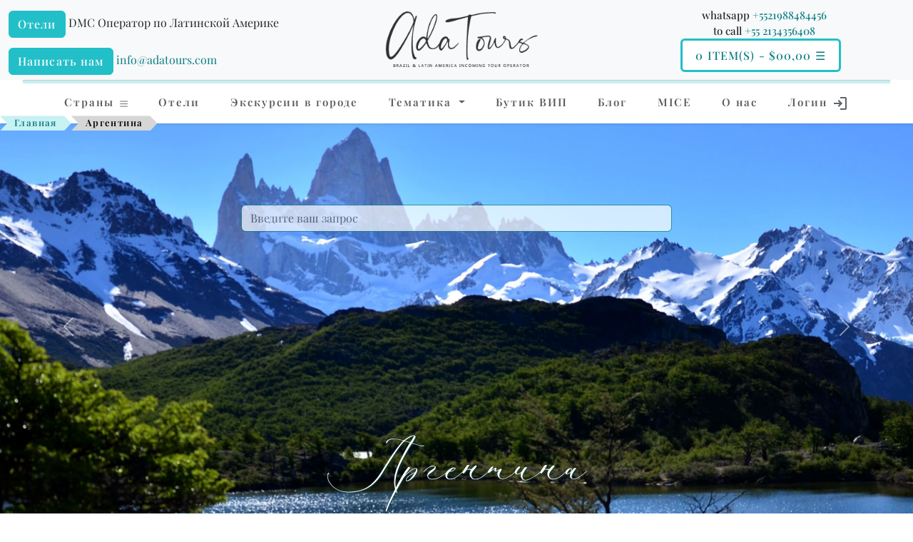

--- FILE ---
content_type: text/html; charset=utf-8
request_url: https://brasiltours.ru/argentina-ru
body_size: 21841
content:
<!DOCTYPE html>
<html dir="ltr" lang="ru">
<head>
<meta charset="utf-8" />
<meta name="viewport" content="width=device-width, initial-scale=1.0" />
<title>Туры в Аргентину из Москвы 2025-2026 - цены на путевки и отдых в Аргентине ⭐ Туроператор Brazil Tours</title>
<meta property="og:url" content="https://brasiltours.ru/argentina-ru"/>
<meta property="og:title" content="Туры в Аргентину из Москвы 2025-2026 - цены на путевки и отдых в Аргентине ⭐ Туроператор Brazil Tours" />
<meta property="og:type" content="website" />
<meta property="og:description" content="Купить ВИП туры в Аргентину, а также горящие и авторские туры от принимающего туроператора BRAZIL TOURS ✅ Комбинированные туры с Бразилией, Чили и Антарктидой. ✅ Проверенные тревел-эксперты. ✅ Реальные отзывы от путешественников. ✅ Помощь в подборе тура. " />
<meta name="description" content="Купить ВИП туры в Аргентину, а также горящие и авторские туры от принимающего туроператора BRAZIL TOURS ✅ Комбинированные туры с Бразилией, Чили и Антарктидой. ✅ Проверенные тревел-эксперты. ✅ Реальные отзывы от путешественников. ✅ Помощь в подборе тура. " />
<meta property="og:image" content="https://brasiltours.ru/image/countries/argentina/11.jpg" />
  <link href="https://brasiltours.ru/argentina-ru" rel="canonical" />
  <link href="https://brasiltours.ru/image/favicon.png" rel="icon" />
<meta property="fb:app_id" content="257953674358265" />
<meta name="format-detection" content="telephone=no" />
<script type='application/ld+json'>
{
  "@context": "https://schema.org",
  "@type": "Organization",
  "name": "Ada Tours",
  "url": "https://brasiltours.ru/",
  "logo": "https://brasiltours.ru/assets/fastweb/img/logomaster.webp",
  "image": "https://brasiltours.ru/assets/fastweb/img/adatoursTeam.webp",
  "description": "Ada Tours - DMC Operator for Latin America.",
  "address": {
    "@type": "PostalAddress",
    "streetAddress": "Ada Tours Nsa Sra de Copacabana 680/916 Copacabana, Rio de Janeiro, Brazil",
    "postOfficeBoxNumber": "info@adatours.com",
    "addressLocality": "Rio de Janeiro",
    "addressCountry": "Brazil"
  },
  "geo": {
    "@type": "GeoCoordinates",
    "latitude": "-22.968077",
    "longitude": "-43.183311"
  },
  "hasMap": "https://maps.app.goo.gl/umDKYvF224GFJ73X9",
  "contactPoint": {
    "@type": "ContactPoint",
    "telephone": "+5521 988484456",
    "contactType": "Office"
  }
}
</script>


<script type="application/ld+json">
{
"@context": "https://schema.org",
"@type": "BlogPosting",
"headline": "Туры в Аргентину из Москвы 2025-2026 - цены на путевки и отдых в Аргентине ⭐ Туроператор Brazil Tours",
"image": {
  "@type": "ImageObject",
  "url": "https://brasiltours.ru/image/countries/argentina/11.jpg",
  "width": 1920,
  "height": 1080},
"mainEntityOfPage": {
  "@type": "WebPage",
  "@id": "https://brasiltours.ru/argentina-ru"
},
"description": "Купить ВИП туры в Аргентину, а также горящие и авторские туры от принимающего туроператора BRAZIL TOURS ✅ Комбинированные туры с Бразилией, Чили и Антарктидой. ✅ Проверенные тревел-эксперты. ✅ Реальные отзывы от путешественников. ✅ Помощь в подборе тура. ",
"datePublished": "2008-04-29 13:25:04",
"dateModified": "2025-10-26 12:34:35",
"author": {
  "@type": "Organization",
  "name": "Ada Tours",
  "url": "https://brasiltours.ru/tur-operator-po-brazilii-i-latinskoj-amerike"
},
"publisher": {
  "@type": "Organization",
  "name": "Ada Tours",
  "logo": {
    "@type": "ImageObject",
    "url": "https://brasiltours.ru/assets/fastweb/img/logomaster.webp",
    "width": 300,
    "height": 97
  }
}
}
</script>
<script type="application/ld+json">
{
"@context": "https://schema.org/",
"@type": "BreadcrumbList",
"itemListElement": [
{
"@type": "ListItem",
"position": 1,
"name": "Главная",
"item": "https://brasiltours.ru/"
},{
"@type": "ListItem",
"position": 2,
"name": "Aргентина",
"item": "https://brasiltours.ru/argentina-ru"
}]
}
</script> 

<link rel="preload" href="/assets/fastweb/css/SadlyneScript.woff2" as="font" type="font/woff2" crossorigin="anonymous">
<link rel="preconnect" href="https://fonts.gstatic.com" crossorigin="anonymous">
<link rel="preconnect" href="https://cdn.jsdelivr.net" crossorigin="anonymous">
<link rel="stylesheet" href="https://cdn.jsdelivr.net/npm/bootstrap@5.3.3/dist/css/bootstrap.min.css">
<link rel="stylesheet" href="/assets/fastweb/css/faststyling-min.css"/>
<script>
window.loadfull = new CustomEvent("loadfull");
window.loadfullCheck = false;
window.loadgtag = new CustomEvent("loadgtag");
window.loadgtagCheck = false;
window.loadfullReady = function (cb) {
  if ( ! window.loadfullCheck) {
    document.addEventListener('loadfull',function () {
      window.loadfullCheck = true;
      cb();
    });
  } else cb();
}
window.loadgtagReady = function (cb) {
  if ( ! window.loadgtagCheck) {
    document.addEventListener('loadgtag',function () {
      window.loadgtagCheck = true;
      cb();
    });
  } else cb();
}
</script>
</head>

<body>
  <header id="header" class="pt-2 bg-light">
  <div class="container-fluid header-container">
    <div class="row align-items-center">
      <div class="col-lg-4 col-6 d-none d-lg-block">

        <div class="header-left">
          <a href="https://hotels.adatours.com/" rel="nofollow noopener" class="btn btn-primary hotel-icon">
          Отели          </a>
          <span class="">DMC Оператор по Латинской Америке</span>
        </div>

        <div class="header-left">
          <a href="/?route=information/contact" rel="nofollow noopener" class="btn btn-primary">
            <span>Написать нам</span>
          </a>
          <a class="rewrite-email" id="email1"></a>
        </div>
      </div>

      <div class="col-lg-4 col-12">
        <div class="row _search-bar justify-content-center">
          <div class="logo" style="width: auto;">
            <a href="/">
              <img fetchpriority="high" id="logo" class="remlazy img-fluid" src="/assets/fastweb/img/logomaster.webp" alt="Ada tours logo">
            </a>
          </div>
        </div>
      </div>
      <div class="col-lg-4 col-6 d-none d-lg-block justify-content-center text-center">
          <!-- d-none d-md-flex justify-content-end align-items-center -->
          <div class="header-rigth ">
            <div>whatsapp <a class="tel" href="tel:+5521988484456">+5521988484456</a>
            <br/> to call <a class="tel" href="tel:+552134356408">+55 2134356408</a> </div>
            <div class="d-none d-lg-block buttons-choose-filter">
              <button class="btn btn-primary" type="button" data-bs-toggle="offcanvas" data-bs-target="#offcanvasCart" aria-controls="offcanvasCart">
                  <span class="cart-total">0 item(s) - $00,00</span> <span>&#9776;</span>
              </button>
            </div>
          </div>
      </div>

    </div>
  </div>
  </header>

  <div class="container-fluid">
      <hr class="t770__horizontalline" style="margin:0 20px 0 20px; background-color:#22bfc8; height:5px; ">
  </div>

  <nav id="navbar" class="navbar navbar-light bg-white shadow-sm">
      <div class="container navbar-expand-lg mb-2 mb-lg-0">
          <button class="navbar-toggler" type="button" data-bs-toggle="offcanvas" data-bs-target="#offcanvasCountries" aria-controls="offcanvasCountries">
          <span>&#9776;</span> Страны          </button>
          <button class="navbar-toggler" type="button" data-bs-toggle="offcanvas" data-bs-target="#offcanvasMenu" aria-controls="offcanvasMenu">
          Меню <span>&#9776;</span>
          </button>
          <button class="navbar-toggler canvas-cart" type="button" data-bs-toggle="offcanvas" data-bs-target="#offcanvasCart" aria-controls="offcanvasCart">
           <span class="cart-total">0 item(s) - $00,00</span> <span>&#9776;</span>
          </button>
          <div class="collapse navbar-collapse" id="navbarNav">
              <ul class="navbar-nav w-100 justify-content-between">
                <li class="nav-item dropdown">
                  <a class="nav-link" href="#" id="navbarDropdown" role="button" data-bs-toggle="offcanvas" data-bs-target="#offcanvasCountries">
                  Страны <span style="font-size:60%; font-weight:900; " class="navbar-toggler-icon"></span>
                  </a>
                </li>
                <li class="nav-item">
                    <a class="nav-link /*active*/" href="https://hotels.adatours.com/" rel="nofollow noopener">Отели</a>
                </li>
                <!-- <li class="nav-item">
                    <a class="nav-link" href="/">Туры</a>
                </li> -->
                <li class="nav-item">
                    <a class="nav-link" href="https://brasiltours.ru/ekskursii">Экскурсии в городе</a>
                </li>

                <li class="nav-item dropdown">
                  <a class="nav-link dropdown-toggle" href="#" id="navbarTheme"
                    role="button" data-bs-toggle="dropdown" aria-expanded="false">
                    Тематика                  </a>
                  <ul class="dropdown-menu" aria-labelledby="navbarTheme">
                    <li class="dropdown-header">
                      <a href="https://brasiltours.ru/tematicheskie-tury" class="dropdown-item-header">− Тематические туры −</a>
                    </li>
                                        <li>
                      <a class="dropdown-item" href="https://brasiltours.ru/vip-puteshestviya">
                      <i class="material-symbols-outlined">spa</i><span>Vip  Путешествия</span>
                      </a>
                    </li>
                                        <li>
                      <a class="dropdown-item" href="https://brasiltours.ru/vinnyi-tury">
                      <i class="material-symbols-outlined">spa</i><span>Гастрономические и Винные туры </span>
                      </a>
                    </li>
                                        <li>
                      <a class="dropdown-item" href="https://brasiltours.ru/gruppovye-tury-i-mice">
                      <i class="material-symbols-outlined">spa</i><span>Групповые туры и MICE</span>
                      </a>
                    </li>
                                        <li>
                      <a class="dropdown-item" href="https://brasiltours.ru/dajving">
                      <i class="material-symbols-outlined">spa</i><span>Дайвинг </span>
                      </a>
                    </li>
                                        <li>
                      <a class="dropdown-item" href="https://brasiltours.ru/kofejnyj-region-brazilii">
                      <i class="material-symbols-outlined">spa</i><span>Кофейный регион Бразилии</span>
                      </a>
                    </li>
                                        <li>
                      <a class="dropdown-item" href="https://brasiltours.ru/moto-tury">
                      <i class="material-symbols-outlined">spa</i><span>Мото туры </span>
                      </a>
                    </li>
                                        <li>
                      <a class="dropdown-item" href="https://brasiltours.ru/plyazhnye-tury">
                      <i class="material-symbols-outlined">spa</i><span>Пляжные туры </span>
                      </a>
                    </li>
                                        <li>
                      <a class="dropdown-item" href="https://brasiltours.ru/priklyucheniya">
                      <i class="material-symbols-outlined">spa</i><span>Приключения и квесты </span>
                      </a>
                    </li>
                                        <li>
                      <a class="dropdown-item" href="https://brasiltours.ru/rybalka">
                      <i class="material-symbols-outlined">spa</i><span>Рыбалка </span>
                      </a>
                    </li>
                                        <li>
                      <a class="dropdown-item" href="https://brasiltours.ru/svadby-i-romantika">
                      <i class="material-symbols-outlined">spa</i><span>Свадьбы и романтика </span>
                      </a>
                    </li>
                                        <li>
                      <a class="dropdown-item" href="https://brasiltours.ru/semejnyj-otdykh">
                      <i class="material-symbols-outlined">spa</i><span>Семейный отдых</span>
                      </a>
                    </li>
                                        <li>
                      <a class="dropdown-item" href="https://brasiltours.ru/spa-zdorove">
                      <i class="material-symbols-outlined">spa</i><span>Спа &amp; Здоровье </span>
                      </a>
                    </li>
                                        <li>
                      <a class="dropdown-item" href="https://brasiltours.ru/tury-v-neskolko-stran">
                      <i class="material-symbols-outlined">spa</i><span>Туры в несколько  стран</span>
                      </a>
                    </li>
                                        <li>
                    <a class="dropdown-item" href="https://svadbazagranicey.com">
                    <i class="material-symbols-outlined">spa</i>
                      <span>Свадьбы в Бразилии</span>
                    </a>
                    </li>
                  </ul>
                </li>

                <li class="nav-item">
                    <a class="nav-link" href="https://brasiltours.ru/vip-puteshestviya">Бутик ВИП</a>
                </li>

                <li class="nav-item">
                    <a class="nav-link" href="https://brasiltours.ru/blog-ru">Блог</a>
                </li>

                                <li class="nav-item">
                    <a class="nav-link" href="https://brasiltours.ru/gruppovye-tury-i-mice">MICE</a>
                </li>
                <li class="nav-item">
                    <a class="nav-link" href="https://brasiltours.ru/tur-operator-po-brazilii-i-latinskoj-amerike">О нас</a>
                </li>
                <li class="nav-item">
                    <a class="nav-link" href="/?route=account/login"> Логин                    <svg xmlns="http://www.w3.org/2000/svg" height="24px" viewBox="0 -960 960 960" width="24px" fill="#5f6368"><path d="M480-120v-80h280v-560H480v-80h280q33 0 56.5 23.5T840-760v560q0 33-23.5 56.5T760-120H480Zm-80-160-55-58 102-102H120v-80h327L345-622l55-58 200 200-200 200Z"/></svg>
                    </a>
                </li>

              </ul>
          </div>
      </div>
      <div class="breadcrumb-wrapper">
      <ul class="breadcrumb">
                  <li><a href="https://brasiltours.ru/">Главная</a></li>
                <li class="cur">Aргентина</li>
              </ul>
      </div>
  </nav>
  <div class="offcanvas offcanvas-end" tabindex="-1" id="offcanvasMenu" aria-labelledby="offcanvasMenuLabel">
    <div class="offcanvas-header">
      <div class="offcanvas-title" id="offcanvasMenuLabel">Меню</div>
      <button type="button" class="btn-close" data-bs-dismiss="offcanvas" aria-label="Close"></button>
    </div>
    <div class="offcanvas-body">
    <ul class="list-unstyled w-100 justify-content-between">


    
      <li>
        <span class="">DMC Оператор по Латинской Америке</span>
        <div class="header-left">
          <a href="https://hotels.adatours.com/" rel="nofollow noopener" class="btn btn-primary hotel-icon">
          Отели          </a>
          Отели        </div>
      </li>
      <li>
        <div class="header-left" style="padding-bottom: 35px;">
        <a href="/?route=information/contact" rel="nofollow noopener" class="btn btn-primary">
          <span>Написать нам</span>
        </a>
        <a class="rewrite-email" id="email1"></a>
        </div>
      </li>

      <li>
          <a class="nav-link" href="https://brasiltours.ru/ekskursii">Экскурсии в городе</a>
      </li>
      <li>
        <a class="country-item collapsed" data-bs-toggle="collapse" href="#themeSub" aria-expanded="false" aria-controls="themeSub">
          <span>Тематика</span>
          <span class="toggle-icon"></span>
        </a>
        <div class="collapse submenu" id="themeSub">
            <a href="https://brasiltours.ru/tematicheskie-tury" class="dropdown-item-header">− Тематические туры −</a>
                      <a href="https://brasiltours.ru/vip-puteshestviya">
            <i class="material-symbols-outlined">spa</i> <span>Vip  Путешествия</span>
          </a>
                      <a href="https://brasiltours.ru/vinnyi-tury">
            <i class="material-symbols-outlined">spa</i> <span>Гастрономические и Винные туры </span>
          </a>
                      <a href="https://brasiltours.ru/gruppovye-tury-i-mice">
            <i class="material-symbols-outlined">spa</i> <span>Групповые туры и MICE</span>
          </a>
                      <a href="https://brasiltours.ru/dajving">
            <i class="material-symbols-outlined">spa</i> <span>Дайвинг </span>
          </a>
                      <a href="https://brasiltours.ru/kofejnyj-region-brazilii">
            <i class="material-symbols-outlined">spa</i> <span>Кофейный регион Бразилии</span>
          </a>
                      <a href="https://brasiltours.ru/moto-tury">
            <i class="material-symbols-outlined">spa</i> <span>Мото туры </span>
          </a>
                      <a href="https://brasiltours.ru/plyazhnye-tury">
            <i class="material-symbols-outlined">spa</i> <span>Пляжные туры </span>
          </a>
                      <a href="https://brasiltours.ru/priklyucheniya">
            <i class="material-symbols-outlined">spa</i> <span>Приключения и квесты </span>
          </a>
                      <a href="https://brasiltours.ru/rybalka">
            <i class="material-symbols-outlined">spa</i> <span>Рыбалка </span>
          </a>
                      <a href="https://brasiltours.ru/svadby-i-romantika">
            <i class="material-symbols-outlined">spa</i> <span>Свадьбы и романтика </span>
          </a>
                      <a href="https://brasiltours.ru/semejnyj-otdykh">
            <i class="material-symbols-outlined">spa</i> <span>Семейный отдых</span>
          </a>
                      <a href="https://brasiltours.ru/spa-zdorove">
            <i class="material-symbols-outlined">spa</i> <span>Спа &amp; Здоровье </span>
          </a>
                      <a href="https://brasiltours.ru/tury-v-neskolko-stran">
            <i class="material-symbols-outlined">spa</i> <span>Туры в несколько  стран</span>
          </a>
                    <a href="https://svadbazagranicey.com">
          <i class="material-symbols-outlined">spa</i> <span>Свадьбы в Бразилии</span>
          </a>

        </div>
      </li>
      <li>
          <a class="nav-link" href="https://brasiltours.ru/vip-puteshestviya">Бутик ВИП</a>
      </li>
      <li>
        <a class="country-item collapsed" href="#weddingSub" data-bs-toggle="collapse" aria-expanded="false" aria-controls="weddingSub">
        <span>Свадьбы</span><span class="toggle-icon"></span>
        </a>
        <div class="collapse submenu" id="weddingSub">
          <a href="https://svadbazagranicey.com">
          <i class="fa-solid fa-spa"></i>
            <span>Свадьбы в Бразилии</span>
          </a>
        </div>
      </li>
      <li>
          <a class="nav-link" href="https://brasiltours.ru/tur-operator-po-brazilii-i-latinskoj-amerike">О нас</a>
      </li>
      <li>
        <div style="padding-top: 35px;">
          <a class="nav-link" href="/?route=account/login"> Логин          <svg xmlns="http://www.w3.org/2000/svg" height="24px" viewBox="0 -960 960 960" width="24px" fill="#5f6368"><path d="M480-120v-80h280v-560H480v-80h280q33 0 56.5 23.5T840-760v560q0 33-23.5 56.5T760-120H480Zm-80-160-55-58 102-102H120v-80h327L345-622l55-58 200 200-200 200Z"/></svg>
          </a>
        </div>
      </li>
    </ul>
    </div>
  </div>
  <div class="offcanvas offcanvas-start" tabindex="-1" id="offcanvasCountries" aria-labelledby="offcanvasCountriesLabel">
    <div class="offcanvas-header">
      <div class="offcanvas-title" id="offcanvasCountriesLabel">Страны</div>
      <button type="button" class="btn-close" data-bs-dismiss="offcanvas" aria-label="Close"></button>
    </div>
    <div class="offcanvas-body">
    <ul class="list-unstyled">
          <li>
        <a class="country-item collapsed" data-bs-toggle="collapse" href="#countrySubmenu0" role="button" aria-expanded="false" aria-controls="countrySubmenu0">
          <span>Aргентина</span>
          <span class="toggle-icon"></span>
        </a>
        <div class="collapse submenu" id="countrySubmenu0">
          <a href="https://brasiltours.ru/argentina-ru">Страна</a>
          <a href="https://brasiltours.ru/argentina-ru/packages">Туры</a>
          <a href="https://brasiltours.ru/argentina-ru/ekskursii">Экскурсии</a>
        </div>
      </li>
          <li>
        <a class="country-item collapsed" data-bs-toggle="collapse" href="#countrySubmenu1" role="button" aria-expanded="false" aria-controls="countrySubmenu1">
          <span>Антарктида </span>
          <span class="toggle-icon"></span>
        </a>
        <div class="collapse submenu" id="countrySubmenu1">
          <a href="https://brasiltours.ru/antarktika-ru">Страна</a>
          <a href="https://brasiltours.ru/antarktika-ru/packages">Туры</a>
          <a href="https://brasiltours.ru/antarktika-ru/ekskursii">Экскурсии</a>
        </div>
      </li>
          <li>
        <a class="country-item collapsed" data-bs-toggle="collapse" href="#countrySubmenu2" role="button" aria-expanded="false" aria-controls="countrySubmenu2">
          <span>Белиз</span>
          <span class="toggle-icon"></span>
        </a>
        <div class="collapse submenu" id="countrySubmenu2">
          <a href="https://brasiltours.ru/beliz-ru">Страна</a>
          <a href="https://brasiltours.ru/beliz-ru/packages">Туры</a>
          <a href="https://brasiltours.ru/beliz-ru/ekskursii">Экскурсии</a>
        </div>
      </li>
          <li>
        <a class="country-item collapsed" data-bs-toggle="collapse" href="#countrySubmenu3" role="button" aria-expanded="false" aria-controls="countrySubmenu3">
          <span>Боливия</span>
          <span class="toggle-icon"></span>
        </a>
        <div class="collapse submenu" id="countrySubmenu3">
          <a href="https://brasiltours.ru/boliviya-ru">Страна</a>
          <a href="https://brasiltours.ru/boliviya-ru/packages">Туры</a>
          <a href="https://brasiltours.ru/boliviya-ru/ekskursii">Экскурсии</a>
        </div>
      </li>
          <li>
        <a class="country-item collapsed" data-bs-toggle="collapse" href="#countrySubmenu4" role="button" aria-expanded="false" aria-controls="countrySubmenu4">
          <span>Бразилия</span>
          <span class="toggle-icon"></span>
        </a>
        <div class="collapse submenu" id="countrySubmenu4">
          <a href="https://brasiltours.ru/braziliya">Страна</a>
          <a href="https://brasiltours.ru/braziliya/packages">Туры</a>
          <a href="https://brasiltours.ru/braziliya/ekskursii">Экскурсии</a>
        </div>
      </li>
          <li>
        <a class="country-item collapsed" data-bs-toggle="collapse" href="#countrySubmenu5" role="button" aria-expanded="false" aria-controls="countrySubmenu5">
          <span>Венесуэла  </span>
          <span class="toggle-icon"></span>
        </a>
        <div class="collapse submenu" id="countrySubmenu5">
          <a href="https://brasiltours.ru/venesuela-ru">Страна</a>
          <a href="https://brasiltours.ru/venesuela-ru/packages">Туры</a>
          <a href="https://brasiltours.ru/venesuela-ru/ekskursii">Экскурсии</a>
        </div>
      </li>
          <li>
        <a class="country-item collapsed" data-bs-toggle="collapse" href="#countrySubmenu6" role="button" aria-expanded="false" aria-controls="countrySubmenu6">
          <span>Гайана </span>
          <span class="toggle-icon"></span>
        </a>
        <div class="collapse submenu" id="countrySubmenu6">
          <a href="https://brasiltours.ru/gajana-ru">Страна</a>
          <a href="https://brasiltours.ru/gajana-ru/packages">Туры</a>
          <a href="https://brasiltours.ru/gajana-ru/ekskursii">Экскурсии</a>
        </div>
      </li>
          <li>
        <a class="country-item collapsed" data-bs-toggle="collapse" href="#countrySubmenu7" role="button" aria-expanded="false" aria-controls="countrySubmenu7">
          <span>Гватемала</span>
          <span class="toggle-icon"></span>
        </a>
        <div class="collapse submenu" id="countrySubmenu7">
          <a href="https://brasiltours.ru/gvatemala-ru">Страна</a>
          <a href="https://brasiltours.ru/gvatemala-ru/packages">Туры</a>
          <a href="https://brasiltours.ru/gvatemala-ru/ekskursii">Экскурсии</a>
        </div>
      </li>
          <li>
        <a class="country-item collapsed" data-bs-toggle="collapse" href="#countrySubmenu8" role="button" aria-expanded="false" aria-controls="countrySubmenu8">
          <span>Гондурас</span>
          <span class="toggle-icon"></span>
        </a>
        <div class="collapse submenu" id="countrySubmenu8">
          <a href="https://brasiltours.ru/gonduras-ru">Страна</a>
          <a href="https://brasiltours.ru/gonduras-ru/packages">Туры</a>
          <a href="https://brasiltours.ru/gonduras-ru/ekskursii">Экскурсии</a>
        </div>
      </li>
          <li>
        <a class="country-item collapsed" data-bs-toggle="collapse" href="#countrySubmenu9" role="button" aria-expanded="false" aria-controls="countrySubmenu9">
          <span>Доминикана</span>
          <span class="toggle-icon"></span>
        </a>
        <div class="collapse submenu" id="countrySubmenu9">
          <a href="https://brasiltours.ru/dominikanskaya-respublika-ru">Страна</a>
          <a href="https://brasiltours.ru/dominikanskaya-respublika-ru/packages">Туры</a>
          <a href="https://brasiltours.ru/dominikanskaya-respublika-ru/ekskursii">Экскурсии</a>
        </div>
      </li>
          <li>
        <a class="country-item collapsed" data-bs-toggle="collapse" href="#countrySubmenu10" role="button" aria-expanded="false" aria-controls="countrySubmenu10">
          <span>Колумбия</span>
          <span class="toggle-icon"></span>
        </a>
        <div class="collapse submenu" id="countrySubmenu10">
          <a href="https://brasiltours.ru/kolumbiya-ru">Страна</a>
          <a href="https://brasiltours.ru/kolumbiya-ru/packages">Туры</a>
          <a href="https://brasiltours.ru/kolumbiya-ru/ekskursii">Экскурсии</a>
        </div>
      </li>
          <li>
        <a class="country-item collapsed" data-bs-toggle="collapse" href="#countrySubmenu11" role="button" aria-expanded="false" aria-controls="countrySubmenu11">
          <span>Коста-Рика </span>
          <span class="toggle-icon"></span>
        </a>
        <div class="collapse submenu" id="countrySubmenu11">
          <a href="https://brasiltours.ru/kosta-rika-ru">Страна</a>
          <a href="https://brasiltours.ru/kosta-rika-ru/packages">Туры</a>
          <a href="https://brasiltours.ru/kosta-rika-ru/ekskursii">Экскурсии</a>
        </div>
      </li>
          <li>
        <a class="country-item collapsed" data-bs-toggle="collapse" href="#countrySubmenu12" role="button" aria-expanded="false" aria-controls="countrySubmenu12">
          <span>Куба</span>
          <span class="toggle-icon"></span>
        </a>
        <div class="collapse submenu" id="countrySubmenu12">
          <a href="https://brasiltours.ru/kuba-ru">Страна</a>
          <a href="https://brasiltours.ru/kuba-ru/packages">Туры</a>
          <a href="https://brasiltours.ru/kuba-ru/ekskursii">Экскурсии</a>
        </div>
      </li>
          <li>
        <a class="country-item collapsed" data-bs-toggle="collapse" href="#countrySubmenu13" role="button" aria-expanded="false" aria-controls="countrySubmenu13">
          <span>Мексика</span>
          <span class="toggle-icon"></span>
        </a>
        <div class="collapse submenu" id="countrySubmenu13">
          <a href="https://brasiltours.ru/meksika-ru">Страна</a>
          <a href="https://brasiltours.ru/meksika-ru/packages">Туры</a>
          <a href="https://brasiltours.ru/meksika-ru/ekskursii">Экскурсии</a>
        </div>
      </li>
          <li>
        <a class="country-item collapsed" data-bs-toggle="collapse" href="#countrySubmenu14" role="button" aria-expanded="false" aria-controls="countrySubmenu14">
          <span>Никарагуа</span>
          <span class="toggle-icon"></span>
        </a>
        <div class="collapse submenu" id="countrySubmenu14">
          <a href="https://brasiltours.ru/nikaragua-ru">Страна</a>
          <a href="https://brasiltours.ru/nikaragua-ru/packages">Туры</a>
          <a href="https://brasiltours.ru/nikaragua-ru/ekskursii">Экскурсии</a>
        </div>
      </li>
          <li>
        <a class="country-item collapsed" data-bs-toggle="collapse" href="#countrySubmenu15" role="button" aria-expanded="false" aria-controls="countrySubmenu15">
          <span>Панама</span>
          <span class="toggle-icon"></span>
        </a>
        <div class="collapse submenu" id="countrySubmenu15">
          <a href="https://brasiltours.ru/panama-ru">Страна</a>
          <a href="https://brasiltours.ru/panama-ru/packages">Туры</a>
          <a href="https://brasiltours.ru/panama-ru/ekskursii">Экскурсии</a>
        </div>
      </li>
          <li>
        <a class="country-item collapsed" data-bs-toggle="collapse" href="#countrySubmenu16" role="button" aria-expanded="false" aria-controls="countrySubmenu16">
          <span>Парагвай</span>
          <span class="toggle-icon"></span>
        </a>
        <div class="collapse submenu" id="countrySubmenu16">
          <a href="https://brasiltours.ru/paragvaj-ru">Страна</a>
          <a href="https://brasiltours.ru/paragvaj-ru/packages">Туры</a>
          <a href="https://brasiltours.ru/paragvaj-ru/ekskursii">Экскурсии</a>
        </div>
      </li>
          <li>
        <a class="country-item collapsed" data-bs-toggle="collapse" href="#countrySubmenu17" role="button" aria-expanded="false" aria-controls="countrySubmenu17">
          <span>Перу</span>
          <span class="toggle-icon"></span>
        </a>
        <div class="collapse submenu" id="countrySubmenu17">
          <a href="https://brasiltours.ru/peru-ru">Страна</a>
          <a href="https://brasiltours.ru/peru-ru/packages">Туры</a>
          <a href="https://brasiltours.ru/peru-ru/ekskursii">Экскурсии</a>
        </div>
      </li>
          <li>
        <a class="country-item collapsed" data-bs-toggle="collapse" href="#countrySubmenu18" role="button" aria-expanded="false" aria-controls="countrySubmenu18">
          <span>Суринам</span>
          <span class="toggle-icon"></span>
        </a>
        <div class="collapse submenu" id="countrySubmenu18">
          <a href="https://brasiltours.ru/surinam-ru">Страна</a>
          <a href="https://brasiltours.ru/surinam-ru/packages">Туры</a>
          <a href="https://brasiltours.ru/surinam-ru/ekskursii">Экскурсии</a>
        </div>
      </li>
          <li>
        <a class="country-item collapsed" data-bs-toggle="collapse" href="#countrySubmenu19" role="button" aria-expanded="false" aria-controls="countrySubmenu19">
          <span>Уругвай</span>
          <span class="toggle-icon"></span>
        </a>
        <div class="collapse submenu" id="countrySubmenu19">
          <a href="https://brasiltours.ru/urugvaj-ru">Страна</a>
          <a href="https://brasiltours.ru/urugvaj-ru/packages">Туры</a>
          <a href="https://brasiltours.ru/urugvaj-ru/ekskursii">Экскурсии</a>
        </div>
      </li>
          <li>
        <a class="country-item collapsed" data-bs-toggle="collapse" href="#countrySubmenu20" role="button" aria-expanded="false" aria-controls="countrySubmenu20">
          <span>Французская Гвиана</span>
          <span class="toggle-icon"></span>
        </a>
        <div class="collapse submenu" id="countrySubmenu20">
          <a href="https://brasiltours.ru/frantsuzskaya-gviana-ru">Страна</a>
          <a href="https://brasiltours.ru/frantsuzskaya-gviana-ru/packages">Туры</a>
          <a href="https://brasiltours.ru/frantsuzskaya-gviana-ru/ekskursii">Экскурсии</a>
        </div>
      </li>
          <li>
        <a class="country-item collapsed" data-bs-toggle="collapse" href="#countrySubmenu21" role="button" aria-expanded="false" aria-controls="countrySubmenu21">
          <span>Чили </span>
          <span class="toggle-icon"></span>
        </a>
        <div class="collapse submenu" id="countrySubmenu21">
          <a href="https://brasiltours.ru/chili-ru">Страна</a>
          <a href="https://brasiltours.ru/chili-ru/packages">Туры</a>
          <a href="https://brasiltours.ru/chili-ru/ekskursii">Экскурсии</a>
        </div>
      </li>
          <li>
        <a class="country-item collapsed" data-bs-toggle="collapse" href="#countrySubmenu22" role="button" aria-expanded="false" aria-controls="countrySubmenu22">
          <span>Эквадор</span>
          <span class="toggle-icon"></span>
        </a>
        <div class="collapse submenu" id="countrySubmenu22">
          <a href="https://brasiltours.ru/ekvador-ru">Страна</a>
          <a href="https://brasiltours.ru/ekvador-ru/packages">Туры</a>
          <a href="https://brasiltours.ru/ekvador-ru/ekskursii">Экскурсии</a>
        </div>
      </li>
          <li>
        <a class="country-item collapsed" data-bs-toggle="collapse" href="#countrySubmenu23" role="button" aria-expanded="false" aria-controls="countrySubmenu23">
          <span>Эль Сальвадор</span>
          <span class="toggle-icon"></span>
        </a>
        <div class="collapse submenu" id="countrySubmenu23">
          <a href="https://brasiltours.ru/el-salvador-ru">Страна</a>
          <a href="https://brasiltours.ru/el-salvador-ru/packages">Туры</a>
          <a href="https://brasiltours.ru/el-salvador-ru/ekskursii">Экскурсии</a>
        </div>
      </li>
          </ul>
    </div>
  </div>

    

<script>
window.loadfullReady(function() {
  $('.cart-total').html('Брони 0 ($0.00)');
});
</script>

<div class="offcanvas offcanvas-end" tabindex="-1" id="offcanvasCart" aria-labelledby="offcanvasCartLabel">
  <div class="offcanvas-header">
    <div class="offcanvas-title" id="offcanvasCartLabel">Просмотр корзины</div>
    <button type="button" class="btn-close" data-bs-dismiss="offcanvas" aria-label="Close"></button>
  </div>
  <div class="offcanvas-body">

    <div id="cart" class="btn-group btn-block">
      
      <div class="pull-right">
                <div>
          <p class="text-center">Ваша корзина пуста!</p>
        </div>
              </div>
    </div>

  </div>

</div>

























<div id="carouselGeneric" class="carousel slide carousel-fade generic"><!-- carousel-generic -->
  <div class="carousel-inner">

      <div class="carousel-caption d-block" style="z-index: 2;">
      <div class="carousel-captionlayer">
              <div class="slider-title fs-sadlyne">Aргентина</div>
                  </div>
    </div>
    
    <div class="carousel-item bg-body active">
      
    <img class="d-block w-100 lazy" data-src="https://brasiltours.ru/image/countries/argentina/11.jpg" src="https://brasiltours.ru/image/cache/countries/argentina/11-preload.webp" alt="На фото: Эль Чальтен Санта Круc Аргентина"/>

    
    
    </div>
    


          <div class="carousel-item bg-body">
        <img class="d-block w-100 lazy" data-src="https://brasiltours.ru/image/catalog/category/t/a/tango_4_1.jpg" src="[data-uri]" alt="На фото: пара танцует аргентинское танго"/>
      </div>
          <div class="carousel-item bg-body">
        <img class="d-block w-100 lazy" data-src="https://brasiltours.ru/image/catalog/category/3/9/395581043_41e0609930.jpg" src="[data-uri]" alt="На фото: закат в Аргентине"/>
      </div>
          <div class="carousel-item bg-body">
        <img class="d-block w-100 lazy" data-src="https://brasiltours.ru/image/catalog/category/2/8/288343361_07e2771209.jpg" src="[data-uri]" alt="На фото: аргентинские пампасы (пампа)"/>
      </div>
          <div class="carousel-item bg-body">
        <img class="d-block w-100 lazy" data-src="https://brasiltours.ru/image/catalog/category/8/9/89528179_5a49507da1.jpg" src="[data-uri]" alt="На фото: аргентинский пастух гаучо"/>
      </div>
          <div class="carousel-item bg-body">
        <img class="d-block w-100 lazy" data-src="https://brasiltours.ru/image/catalog/category/2/4/247056885_6dec8adb2d.jpg" src="[data-uri]" alt="На фото: альпака в Аргентине"/>
      </div>
          <div class="carousel-item bg-body">
        <img class="d-block w-100 lazy" data-src="https://brasiltours.ru/image/catalog/category/1/1/117017162_367cb59273.jpg" src="[data-uri]" alt="На фото: пляжи Аргентины"/>
      </div>
          <div class="carousel-item bg-body">
        <img class="d-block w-100 lazy" data-src="https://brasiltours.ru/image/catalog/category/3/4/347777503_ea770b20ea.jpg" src="[data-uri]" alt="На фото: национальные парки Аргентины"/>
      </div>
          <div class="carousel-item bg-body">
        <img class="d-block w-100 lazy" data-src="https://brasiltours.ru/image/catalog/category/2/0/204916115_15cd3e2877.jpg" src="[data-uri]" alt="На фото: наблюдение за китами в Аргентине"/>
      </div>
          <div class="carousel-item bg-body">
        <img class="d-block w-100 lazy" data-src="https://brasiltours.ru/image/catalog/category/t/i/tigre2.jpg" src="[data-uri]" alt=""/>
      </div>
          <div class="carousel-item bg-body">
        <img class="d-block w-100 lazy" data-src="https://brasiltours.ru/image/catalog/category/4/0/409730934_f1980f8db8.jpg" src="[data-uri]" alt="На фото: туры в Патагонию в Южной Аргентине"/>
      </div>
          <div class="carousel-item bg-body">
        <img class="d-block w-100 lazy" data-src="https://brasiltours.ru/image/catalog/category/3/8/384138483_eedd8e3ca7.jpg" src="[data-uri]" alt=""/>
      </div>
          <div class="carousel-item bg-body">
        <img class="d-block w-100 lazy" data-src="https://brasiltours.ru/image/catalog/category/1/4/142341601_b31b6739d5.jpg" src="[data-uri]" alt="На фото: Парк Птиц на Водопаде Игуасу в Аргентине"/>
      </div>
          <div class="carousel-item bg-body">
        <img class="d-block w-100 lazy" data-src="https://brasiltours.ru/image/catalog/category/1/4/143151556_ef00ea4ccb.jpg" src="[data-uri]" alt=""/>
      </div>
          <div class="carousel-item bg-body">
        <img class="d-block w-100 lazy" data-src="https://brasiltours.ru/image/catalog/category/9/5/95235438_59e210fb4a.jpg" src="[data-uri]" alt="На фото: аргентинский пастух гаучо"/>
      </div>
          <div class="carousel-item bg-body">
        <img class="d-block w-100 lazy" data-src="https://brasiltours.ru/image/catalog/category/3/0/306834390_dab6ff7183.jpg" src="[data-uri]" alt="На фото: льды в Патагонии"/>
      </div>
    
    <!-- 4:3 aspect ratio -->
    

  </div>
    <button class="carousel-control-prev" type="button" data-bs-target="#carouselGeneric" data-bs-slide="prev">
    <span class="carousel-control-prev-icon" aria-hidden="true"></span>
    <span class="visually-hidden">Previous</span>
  </button>
  <button class="carousel-control-next" type="button" data-bs-target="#carouselGeneric" data-bs-slide="next">
    <span class="carousel-control-next-icon" aria-hidden="true"></span>
    <span class="visually-hidden">Next</span>
  </button>
    
  <div class="container-fluid">
    <div class="row justify-content-center">
      <div class="search-block">
        <div class="input-group d-flex" id="search">  
        <input class="form-control" type="search" name="search" data-searchnotfound="Ничего не найдено по запрошенным критериям" placeholder="Введите ваш запрос" autocomplete="off"/>
        </div>
      </div>
    </div>
  </div>

</div>

<div class="container">
  <div class="row justify-content-center">
    <div class="col-12 trio-text-line-container">
      <div class="trio-text-line fs-text">
      <h1>Путеводитель по Аргентине: лучшие места и города страны.</h1>      </div>
    </div>
  </div>
  <div class="row justify-content-center text-center">
      <div class="col-12 trio-sadlyne fs-sadlyne">
        <h3>Аргентина</h3>      </div>
  </div>
  <div class="row justify-content-center">
      <div class="col-12 trio-desc fs-text">
        <div>Страна Аргентина – вторая по численности в Южной Америке, и разнообразие возможностей для туризма здесь просто поражает! Северные границы страны с <a href="https://brasiltours.ru/boliviya-ru" target="_blank" rel="nofollow">Боливией</a> и <a href="https://brasiltours.ru/paragvaj-ru" target="_blank" rel="nofollow">Парагваем</a> – это леса, болота и чуть южнее от них лежат знаменитые аргентинские пампасы. Плодородные почвы и богатые пастбища обеспечивают стране прекрасные с/х возможности, а туристам – дают возможность насладиться свежими овощами и прекрасным сочным стейком. <a href="https://brasiltours.ru/argentina-ru/gorod-i-vinnyj-region-mendosa-v-argentine" target="_blank" rel="nofollow">Винный регион Мендоза</a> располагает продегустировать лучшие сорта аргентинского вина. И, конечно, любители <a href="https://brasiltours.ru/vinnyi-tury" target="_blank" rel="nofollow">гастрономических туров</a> получат в стране истинное наслаждение от еды и блюд национальной кухни. Столица Аргентины, <a href="https://brasiltours.ru/argentina-ru/stolica-argentiny-gorod-buehnos-ajres" target="_blank" rel="nofollow">Буэнос-Айрес</a> – яркий и харизматичный город, наполненный духом современности и колониального шика. Здесь можно погрузиться в атмосферу аргентинского танго, эротичного и утонченно-поэтичного танца. На севере у границ с Бразилией лежит еще одно уникальное место – <a href="https://brasiltours.ru/argentina-ru/gorod-puehrto-iguasu-v-argentine" target="_blank" rel="nofollow">Водопады Игуасу</a>. Потоки воды, низвергающиеся вниз обрамлены джунглями, это одновременно и одно из самых романтичных мест на планете, и в то же время место, где можно <a href="https://brasiltours.ru/semejnyj-otdykh" target="_blank" rel="nofollow">отдохнуть всей семьей вместе с детьми</a>. Природа и цветные скалы провинции Сан Сальвадор де Жужуй на границе <a href="https://brasiltours.ru/chili-ru" target="_blank" rel="nofollow">Чили</a> и <a href="https://brasiltours.ru/boliviya-ru" target="_blank" rel="nofollow">Боливии</a> в Южных Андах пока малознакомы туристам, но невероятны колоритны, а местный уклад жизни здесь максимально аутентичен, что придётся по вкусу туристам, которые ищут лучшие места в Аргентине для <a href="https://brasiltours.ru/priklyucheniya" target="_blank" rel="nofollow">путешествия по нетуристическим местам</a>. Если вы хотите прочувствовать в полной мере дух эпохи Колумба и погрузится в атмосферу аргентинский праздников и фестивалей, то вам в <a href="https://brasiltours.ru/argentina-ru/ehkskursii-v-gorod-i-provinciyu-salta-v-argentine" target="_blank" rel="nofollow">Сальту</a>! <br />
<br />
Однако, самое потрясающе-невероятное место лежит на самом юге страны – в Патагонии. Национальные парки Лос Гласьярес, Терра дель Фуэго (Огненная Земля), Науэль Уапи, город <a href="https://brasiltours.ru/argentina-ru/argentinskaya-patagoniya-i-gorod-ehl-kalafate" target="_blank" rel="nofollow">Эль Калафате</a>, Эль Чальтен и гора Фицрой, ледник Перито Морено и город <a href="https://brasiltours.ru/argentina-ru/ehkskursii-i-tury-v-argentinskuyu-patagoniyu-i-gorod-ushuajya" target="_blank" rel="nofollow">Ушуайя</a> – её культовые места. Отсюда стартуют <a href="https://brasiltours.ru/antarktika-ru" target="_blank" rel="nofollow">круизы в Антарктиду</a> и на острова для наблюдения за морскими животными. Кульминацией станет экологический отдых (ну, или горнолыжный!) на фешенебельном курорте в <a href="https://brasiltours.ru/argentina-ru/ehkskursii-i-tury-na-argentinskij-kurort-bariloche" target="_blank" rel="nofollow">Барилоче</a>, в Озёрном Крае страны. </div>      </div>
  </div>
</div>


<div class="container-fluid p-0">
  <div class="d-flex flex-wrap gallery">
        <div class="gallery-twinitem">
      <a href="https://brasiltours.ru/argentina-ru/stolica-argentiny-gorod-buehnos-ajres" target="_blank">
        <div class="gallery-image hover-zoom">
          <picture class="lazy">
            <source media="(max-width: 767.98px)" data-srcset="https://brasiltours.ru/image/cache/countries/argentina/new-photos/puerto-madero-buenos-aires-argentina-951.5x384.webp" srcset="/assets/fastweb/img/1x1.png"/>
            <source media="(min-width: 768px)" data-srcset="https://brasiltours.ru/image/countries/argentina/new-photos/puerto-madero-buenos-aires-argentina.jpg" srcset="/assets/fastweb/img/1x1.png"/>
            <img src="https://brasiltours.ru/image/countries/argentina/new-photos/puerto-madero-buenos-aires-argentina.jpg" alt="   Буэнос-Айрес " title="   Буэнос-Айрес ">
          </picture>
          <div class="gallery-overlay">
            <div class="gallery-caption">
              <div class="gallery-title">   Буэнос-Айрес </div>
            </div>
          </div>
        </div>
      </a>
    </div>
        <div class="gallery-twinitem">
      <a href="https://brasiltours.ru/argentina-ru/ehkskursii-i-tury-na-argentinskij-kurort-bariloche" target="_blank">
        <div class="gallery-image hover-zoom">
          <picture class="lazy">
            <source media="(max-width: 767.98px)" data-srcset="https://brasiltours.ru/image/cache/countries/argentina/new-photos/bariloch-2-951.5x384.webp" srcset="/assets/fastweb/img/1x1.png"/>
            <source media="(min-width: 768px)" data-srcset="https://brasiltours.ru/image/countries/argentina/new-photos/bariloch-2.jpg" srcset="/assets/fastweb/img/1x1.png"/>
            <img src="https://brasiltours.ru/image/countries/argentina/new-photos/bariloch-2.jpg" alt="Барилоче" title="Барилоче">
          </picture>
          <div class="gallery-overlay">
            <div class="gallery-caption">
              <div class="gallery-title">Барилоче</div>
            </div>
          </div>
        </div>
      </a>
    </div>
        <div class="gallery-twinitem">
      <a href="https://brasiltours.ru/argentina-ru/argentinskaya-patagoniya-i-gorod-ehl-kalafate" target="_blank">
        <div class="gallery-image hover-zoom">
          <picture class="lazy">
            <source media="(max-width: 767.98px)" data-srcset="https://brasiltours.ru/image/cache/countries/argentina/new-photos/florian-delee-sgq-0qddxs4-unsplash-951.5x384.webp" srcset="/assets/fastweb/img/1x1.png"/>
            <source media="(min-width: 768px)" data-srcset="https://brasiltours.ru/image/countries/argentina/new-photos/florian-delee-sgq-0qddxs4-unsplash.jpg" srcset="/assets/fastweb/img/1x1.png"/>
            <img src="https://brasiltours.ru/image/countries/argentina/new-photos/florian-delee-sgq-0qddxs4-unsplash.jpg" alt="Калафате" title="Калафате">
          </picture>
          <div class="gallery-overlay">
            <div class="gallery-caption">
              <div class="gallery-title">Калафате</div>
            </div>
          </div>
        </div>
      </a>
    </div>
        <div class="gallery-twinitem">
      <a href="https://brasiltours.ru/argentina-ru/kolonialnyj-gorod-kordoba-v-argentine" target="_blank">
        <div class="gallery-image hover-zoom">
          <picture class="lazy">
            <source media="(max-width: 767.98px)" data-srcset="https://brasiltours.ru/image/cache/countries/argentina/new-photos/nico-chamorro-coscia-2hfmlbmfd14-unsplash-951.5x384.webp" srcset="/assets/fastweb/img/1x1.png"/>
            <source media="(min-width: 768px)" data-srcset="https://brasiltours.ru/image/countries/argentina/new-photos/nico-chamorro-coscia-2hfmlbmfd14-unsplash.jpg" srcset="/assets/fastweb/img/1x1.png"/>
            <img src="https://brasiltours.ru/image/countries/argentina/new-photos/nico-chamorro-coscia-2hfmlbmfd14-unsplash.jpg" alt="Кордобa" title="Кордобa">
          </picture>
          <div class="gallery-overlay">
            <div class="gallery-caption">
              <div class="gallery-title">Кордобa</div>
            </div>
          </div>
        </div>
      </a>
    </div>
        <div class="gallery-twinitem">
      <a href="https://brasiltours.ru/argentina-ru/gorod-i-vinnyj-region-mendosa-v-argentine" target="_blank">
        <div class="gallery-image hover-zoom">
          <picture class="lazy">
            <source media="(max-width: 767.98px)" data-srcset="https://brasiltours.ru/image/cache/countries/argentina/new-photos/mendoza-951.5x384.webp" srcset="/assets/fastweb/img/1x1.png"/>
            <source media="(min-width: 768px)" data-srcset="https://brasiltours.ru/image/countries/argentina/new-photos/mendoza.jpg" srcset="/assets/fastweb/img/1x1.png"/>
            <img src="https://brasiltours.ru/image/countries/argentina/new-photos/mendoza.jpg" alt="Мендоса" title="Мендоса">
          </picture>
          <div class="gallery-overlay">
            <div class="gallery-caption">
              <div class="gallery-title">Мендоса</div>
            </div>
          </div>
        </div>
      </a>
    </div>
        <div class="gallery-twinitem">
      <a href="https://brasiltours.ru/argentina-ru/gorod-puehrto-iguasu-v-argentine" target="_blank">
        <div class="gallery-image hover-zoom">
          <picture class="lazy">
            <source media="(max-width: 767.98px)" data-srcset="https://brasiltours.ru/image/cache/countries/argentina/new-photos/gabor-sz-5rbqw61losu-unsplash-951.5x384.webp" srcset="/assets/fastweb/img/1x1.png"/>
            <source media="(min-width: 768px)" data-srcset="https://brasiltours.ru/image/countries/argentina/new-photos/gabor-sz-5rbqw61losu-unsplash.jpg" srcset="/assets/fastweb/img/1x1.png"/>
            <img src="https://brasiltours.ru/image/countries/argentina/new-photos/gabor-sz-5rbqw61losu-unsplash.jpg" alt="Пуэрто Игуасу " title="Пуэрто Игуасу ">
          </picture>
          <div class="gallery-overlay">
            <div class="gallery-caption">
              <div class="gallery-title">Пуэрто Игуасу </div>
            </div>
          </div>
        </div>
      </a>
    </div>
        <div class="gallery-twinitem">
      <a href="https://brasiltours.ru/argentina-ru/gorod-puehrto-madrin-v-argentine" target="_blank">
        <div class="gallery-image hover-zoom">
          <picture class="lazy">
            <source media="(max-width: 767.98px)" data-srcset="https://brasiltours.ru/image/cache/countries/argentina/new-photos/puerto-madryn-uzkij-951.5x384.webp" srcset="/assets/fastweb/img/1x1.png"/>
            <source media="(min-width: 768px)" data-srcset="https://brasiltours.ru/image/countries/argentina/new-photos/puerto-madryn-uzkij.jpg" srcset="/assets/fastweb/img/1x1.png"/>
            <img src="https://brasiltours.ru/image/countries/argentina/new-photos/puerto-madryn-uzkij.jpg" alt="Пуэрто-Мадрин" title="Пуэрто-Мадрин">
          </picture>
          <div class="gallery-overlay">
            <div class="gallery-caption">
              <div class="gallery-title">Пуэрто-Мадрин</div>
            </div>
          </div>
        </div>
      </a>
    </div>
        <div class="gallery-twinitem">
      <a href="https://brasiltours.ru/argentina-ru/ehkskursii-v-gorod-i-provinciyu-salta-v-argentine" target="_blank">
        <div class="gallery-image hover-zoom">
          <picture class="lazy">
            <source media="(max-width: 767.98px)" data-srcset="https://brasiltours.ru/image/cache/countries/argentina/new-photos/sonia-nadales-8utniizfacc-unsplash-uzkaya-951.5x384.webp" srcset="/assets/fastweb/img/1x1.png"/>
            <source media="(min-width: 768px)" data-srcset="https://brasiltours.ru/image/countries/argentina/new-photos/sonia-nadales-8utniizfacc-unsplash-uzkaya.jpg" srcset="/assets/fastweb/img/1x1.png"/>
            <img src="https://brasiltours.ru/image/countries/argentina/new-photos/sonia-nadales-8utniizfacc-unsplash-uzkaya.jpg" alt="Сальта" title="Сальта">
          </picture>
          <div class="gallery-overlay">
            <div class="gallery-caption">
              <div class="gallery-title">Сальта</div>
            </div>
          </div>
        </div>
      </a>
    </div>
        <div class="gallery-twinitem">
      <a href="https://brasiltours.ru/argentina-ru/ehkskursii-i-tury-v-argentinskuyu-patagoniyu-i-gorod-ushuajya" target="_blank">
        <div class="gallery-image hover-zoom">
          <picture class="lazy">
            <source media="(max-width: 767.98px)" data-srcset="https://brasiltours.ru/image/cache/countries/argentina/new-photos/ushuajya-951.5x384.webp" srcset="/assets/fastweb/img/1x1.png"/>
            <source media="(min-width: 768px)" data-srcset="https://brasiltours.ru/image/countries/argentina/new-photos/ushuajya.jpg" srcset="/assets/fastweb/img/1x1.png"/>
            <img src="https://brasiltours.ru/image/countries/argentina/new-photos/ushuajya.jpg" alt="Ушуайя" title="Ушуайя">
          </picture>
          <div class="gallery-overlay">
            <div class="gallery-caption">
              <div class="gallery-title">Ушуайя</div>
            </div>
          </div>
        </div>
      </a>
    </div>
      </div>
</div>

<div class="container-fluid trio-green" style="height: 94px;"></div><div class="container">
  <div class="row justify-content-center">
    <div class="col-12 trio-text-line-container">
      <div class="trio-text-line fs-text">
      <h2>Туры в Аргентину - подобрать тур по параметрам</h2>      </div>
    </div>
  </div>
  <div class="row justify-content-center text-center">
      <div class="col-12 trio-sadlyne fs-sadlyne">
        <h3>Аргентина</h3>      </div>
  </div>
  <div class="row justify-content-center">
      <div class="col-12 trio-desc fs-text">
        <h3>Выберите страну, длительность маршрута, бюджет, тип и тематику вашего будущего тура. Обратите внимание на наши регулярные комбинированные программы по нескольким странам</h3>      </div>
  </div>
</div>

<div id="productsModule1">
    <div id="recmobprod690f8ac5d859d" class="r t-rec t-rec_pt_30 t-rec_pb_30 filter-cards"       style="padding-top:30px;padding-bottom:30px;background-color:#ffffff; " data-animationappear="off"
      data-record-type="786" data-bg-color="#ffffff">
      <!-- t786 -->
      <div class="t786">
        <!-- grid container start -->
        <div class="t-store js-store">
          <div
            class="js-store-parts-select-container t-store__grid-cont t-store__grid-cont_col-width_stretch t-container_100"
            data-col-gap="10"></div> <!-- preloader els -->
          <div
            class="js-store-grid-cont-preloader t-store__grid-cont t-store__grid-cont-preloader_hidden t-store__grid-cont_col-width_stretch t-container_100 t-store__grid-cont_mobile-grid"
            data-col-gap="10">
            <div class="t-store__card-preloader t-store__stretch-col t-store__stretch-col_25">
              <div class="t-store__card__img-preloader t-store__card__imgwrapper_1-1"> </div>
            </div>
            <div class="t-store__card-preloader t-store__stretch-col t-store__stretch-col_25">
              <div class="t-store__card__img-preloader t-store__card__imgwrapper_1-1"> </div>
            </div>
            <div class="t-store__card-preloader t-store__stretch-col t-store__stretch-col_25">
              <div class="t-store__card__img-preloader t-store__card__imgwrapper_1-1"> </div>
            </div>
            <div class="t-store__card-preloader t-store__stretch-col t-store__stretch-col_25">
              <div class="t-store__card__img-preloader t-store__card__imgwrapper_1-1"> </div>
            </div>
            <div class="t-clear t-store__grid-separator" style="margin-bottom:10px;"></div>
            <div class="t-store__card-preloader t-store__stretch-col t-store__stretch-col_25">
              <div class="t-store__card__img-preloader t-store__card__imgwrapper_1-1"> </div>
            </div>
            <div class="t-store__card-preloader t-store__stretch-col t-store__stretch-col_25">
              <div class="t-store__card__img-preloader t-store__card__imgwrapper_1-1"> </div>
            </div>
            <div class="t-store__card-preloader t-store__stretch-col t-store__stretch-col_25">
              <div class="t-store__card__img-preloader t-store__card__imgwrapper_1-1"> </div>
            </div>
            <div class="t-store__card-preloader t-store__stretch-col t-store__stretch-col_25">
              <div class="t-store__card__img-preloader t-store__card__imgwrapper_1-1"> </div>
            </div>
          </div> <!-- preloader els end -->
          <div
            class="js-store-grid-cont t-store__grid-cont t-store__grid-cont_col-width_stretch t-container_100 t-store__grid-cont_mobile-grid"
            data-col-gap="10"></div>
        </div><!-- grid container end -->
      </div><!-- catalog setup start -->

      <div class="js-store-tpl-slider-arrows" style="display: none;">
        <div class="t-slds__arrow_wrapper t-slds__arrow_wrapper-left" data-slide-direction="left">
          <div class="t-slds__arrow t-slds__arrow-left t-slds__arrow-withbg"
            style="width: 30px; height: 30px;background-color: rgba(255,255,255,1);">
            <div class="t-slds__arrow_body t-slds__arrow_body-left" style="width: 7px;"> <svg style="display: block"
                viewBox="0 0 7.3 13" xmlns="http://www.w3.org/2000/svg" xmlns:xlink="http://www.w3.org/1999/xlink">
                <desc>Left</desc>
                <polyline fill="none" stroke="#000000" stroke-linejoin="round" stroke-linecap="butt" stroke-width="1"
                  points="0.5,0.5 6.5,6.5 0.5,12.5" />
              </svg> </div>
          </div>
        </div>
        <div class="t-slds__arrow_wrapper t-slds__arrow_wrapper-right" data-slide-direction="right">
          <div class="t-slds__arrow t-slds__arrow-right t-slds__arrow-withbg"
            style="width: 30px; height: 30px;background-color: rgba(255,255,255,1);">
            <div class="t-slds__arrow_body t-slds__arrow_body-right" style="width: 7px;"> <svg style="display: block"
                viewBox="0 0 7.3 13" xmlns="http://www.w3.org/2000/svg" xmlns:xlink="http://www.w3.org/1999/xlink">
                <desc>Right</desc>
                <polyline fill="none" stroke="#000000" stroke-linejoin="round" stroke-linecap="butt" stroke-width="1"
                  points="0.5,0.5 6.5,6.5 0.5,12.5" />
              </svg> </div>
          </div>
        </div>
      </div>
      <script>
        if (typeof window.filterCards === 'undefined') {
          window.filterCards = {};
        }
        document.addEventListener("DOMContentLoaded", function() {

    var hideFilters =  false ;
    var hideMoreButton =  false ;
    var prodcard_optsObj = {
        hasWrap: '',
        txtPad: '',
        bgColor: '',
        borderRadius: '',
        shadowSize: '',
        shadowOpacity: '',
        shadowSizeHover: '',
        shadowOpacityHover: '',
        btnTitle1: '',
        btnLink1: 'open',
        btnTitle2: '',
        btnLink2: 'open',
        showOpts: false
    };
    var price_optsObj = {
        color: '#0b7d82',
        colorOld: '',
        fontSize: '80px',
        fontWeight: '600',
        position: '',
        priceRange: ''
    };
    var popup_optsObj = {
        columns: '6',
        columns2: '6',
        isVertical: '',
        align: 'left',
        btnTitle: '',
        closeText: '',
        iconColor: '#ffffff',
        containerBgColor: '#ffffff',
        overlayBgColor: '#383838',
        overlayBgColorRgba: 'rgba(56,56,56,0.80)',
        popupStat: ''
    };
    var slider_optsObj = {
        anim_speed: '',
        videoPlayerIconColor: '',
        cycle: '',
        controls: 'arrowsthumbs',
        bgcolor: '#ebebeb'
    };
    var slider_dotsOptsObj = {
        size: '',
        bgcolor: '',
        bordersize: '',
        bgcoloractive: ''
    };
    var slider_slidesOptsObj = {
        zoomable: true,
        bgsize: 'cover',
        ratio: '1'
    };
    var typography_optsObj = {
        title: "color:#0b7d82;font-size:20px;font-weight:700;font-family:'Playfair Display';",
        descr: "color:#383838;font-size:15px;font-weight:500;font-family:'Playfair Display';",
        descrColor: '#383838',
        titleColor: '#0b7d82'
    };
    var default_sort = {
    default:
        null,
        in_stock: false
    };
    // var options = {
    window.filterCards['mobprod690f8ac5d859d'] = {
         datasrc: 'from=category&page=isCountry&typeid=1&category_id=55&excludes%5B0%5D=countries&excludes%5B1%5D=excursions&excludes%5B2%5D=themes', 		    storepart : '635400969271',
        previewmode : 'yes',
        prodCard: prodcard_optsObj,
        popup_opts: popup_optsObj,
        defaultSort: default_sort,
        slider_opts: slider_optsObj,
        slider_dotsOpts: slider_dotsOptsObj,
        slider_slidesOpts: slider_slidesOptsObj,
        typo: typography_optsObj,
        price: price_optsObj,
        blocksInRow: '4',
        colClass: 't-store__stretch-col t-store__stretch-col_25',
        sidebar: false,
        colWidth: '',
        colClassFullWidth: 't-store__stretch-col t-store__stretch-col_100',
        imageHover: true,
        imageHeight: '',
        imageRatioClass: 't-store__card__imgwrapper_1-1',
        align: 'left',
        vindent: '10px',
        isHorizOnMob: false,
        itemsAnim: 'zoomin',
        hasOriginalAspectRatio: false,
        size:  24 ,
        markColor : '#0b7d82',
        markBgColor : '#ffffff',
        currencySide: 'l',
        currencyTxt: '$',
        currencySeparator: '.',
        currencyDecimal: '',
        btnSize: '',
        btn1_style: 'color:#ffffff;border:2px solid #22bfc8;background-color:#22bfc8;border-radius:3px; -moz-border-radius:3px; -webkit-border-radius:3px;font-family:Playfair Display;font-weight:500;box-shadow: 0px 0px 20px 0px rgba(0, 0, 0, 0.1);',
        btn2_style: 'color:#0b7d82;border:1px solid #0b7d82;border-radius:3px; -moz-border-radius:3px; -webkit-border-radius:3px;font-family:Playfair Display;font-weight:500;box-shadow: 0px 0px 20px 0px rgba(0, 0, 0, 0.1);',
        isFlexCols: 'true',
        hideStoreParts: true,
        verticalAlignButtons: true,
        hideMoreButton: hideMoreButton,
        hideFilters: hideFilters,
        titleRelevants: 'Вам может быть интересно:',
        showRelevants: '635400969271',
        showPagination: 'on',
        tabs: '',
        relevants_slider: true,
        relevants_quantity: '4',
        sliderthumbsside: '',
        showStoreBtnQuantity: '',
    };
    if (typeof document.documentElement.lang != 'undefined')
      window.browserLang = window.tildaBrowserLang = document.documentElement.lang.toUpperCase();

  });


      </script>

    </div>
</div><div class="container-fluid trio-green">
  <div class="container">
    <div class="row justify-content-center">
      <div class="col-12 trio-text-line-container">
        <div class="trio-text-line fs-text">
        <h3>Аргентина насчитывает около 30 крупных городов</h3>        </div>
      </div>
    </div>
    <div class="row justify-content-center text-center">
        <div class="col-12 trio-sadlyne fs-sadlyne">
          <h3>Города и места</h3>        </div>
    </div>
    <div class="row justify-content-center text-center">
        <div class="col-12 trio-desc fs-text">
          <h3>Самые известные туристические города Аргентины и места - это столица Буэнос-Айрес, Кордова, Росарио, Сальта, курорт Барилоче, Ла Плата, провинция Жужуй, Ушуайя и Патагония, Санта Фе, Мендоса</h3>        </div>
    </div>
  </div>
</div>

<div class="container-fluid p-0">
  <div class="d-flex flex-wrap gallery">
        <div class="gallery-item">
      <a href="https://brasiltours.ru/argentina-ru/stolica-argentiny-gorod-buehnos-ajres" target="_blank">
        <div class="gallery-image hover-zoom">
          <picture class="lazy">
            <source media="(max-width: 767.98px)" data-srcset="https://brasiltours.ru/image/cache/countries/argentina/new-photos/puerto-madero-buenos-aires-argentina-951.5x384.webp" srcset="/assets/fastweb/img/1x1.png"/>
            <source media="(min-width: 768px)" data-srcset="https://brasiltours.ru/image/countries/argentina/new-photos/puerto-madero-buenos-aires-argentina.jpg" srcset="/assets/fastweb/img/1x1.png"/>
            <img src="https://brasiltours.ru/image/countries/argentina/new-photos/puerto-madero-buenos-aires-argentina.jpg" alt="   Буэнос-Айрес " title="   Буэнос-Айрес ">
          </picture>
          <div class="gallery-overlay">
            <div class="gallery-caption">
              <div class="gallery-title sadlyne-switch4">   Буэнос-Айрес </div>
            </div>
          </div>
        </div>
      </a>
    </div>
        <div class="gallery-item">
      <a href="https://brasiltours.ru/argentina-ru/ehkskursii-i-tury-na-argentinskij-kurort-bariloche" target="_blank">
        <div class="gallery-image hover-zoom">
          <picture class="lazy">
            <source media="(max-width: 767.98px)" data-srcset="https://brasiltours.ru/image/cache/countries/argentina/new-photos/bariloch-2-951.5x384.webp" srcset="/assets/fastweb/img/1x1.png"/>
            <source media="(min-width: 768px)" data-srcset="https://brasiltours.ru/image/countries/argentina/new-photos/bariloch-2.jpg" srcset="/assets/fastweb/img/1x1.png"/>
            <img src="https://brasiltours.ru/image/countries/argentina/new-photos/bariloch-2.jpg" alt="Барилоче" title="Барилоче">
          </picture>
          <div class="gallery-overlay">
            <div class="gallery-caption">
              <div class="gallery-title sadlyne-switch4">Барилоче</div>
            </div>
          </div>
        </div>
      </a>
    </div>
        <div class="gallery-item">
      <a href="https://brasiltours.ru/argentina-ru/argentinskaya-patagoniya-i-gorod-ehl-kalafate" target="_blank">
        <div class="gallery-image hover-zoom">
          <picture class="lazy">
            <source media="(max-width: 767.98px)" data-srcset="https://brasiltours.ru/image/cache/countries/argentina/new-photos/florian-delee-sgq-0qddxs4-unsplash-951.5x384.webp" srcset="/assets/fastweb/img/1x1.png"/>
            <source media="(min-width: 768px)" data-srcset="https://brasiltours.ru/image/countries/argentina/new-photos/florian-delee-sgq-0qddxs4-unsplash.jpg" srcset="/assets/fastweb/img/1x1.png"/>
            <img src="https://brasiltours.ru/image/countries/argentina/new-photos/florian-delee-sgq-0qddxs4-unsplash.jpg" alt="Калафате" title="Калафате">
          </picture>
          <div class="gallery-overlay">
            <div class="gallery-caption">
              <div class="gallery-title sadlyne-switch4">Калафате</div>
            </div>
          </div>
        </div>
      </a>
    </div>
        <div class="gallery-item">
      <a href="https://brasiltours.ru/argentina-ru/kolonialnyj-gorod-kordoba-v-argentine" target="_blank">
        <div class="gallery-image hover-zoom">
          <picture class="lazy">
            <source media="(max-width: 767.98px)" data-srcset="https://brasiltours.ru/image/cache/countries/argentina/new-photos/nico-chamorro-coscia-2hfmlbmfd14-unsplash-951.5x384.webp" srcset="/assets/fastweb/img/1x1.png"/>
            <source media="(min-width: 768px)" data-srcset="https://brasiltours.ru/image/countries/argentina/new-photos/nico-chamorro-coscia-2hfmlbmfd14-unsplash.jpg" srcset="/assets/fastweb/img/1x1.png"/>
            <img src="https://brasiltours.ru/image/countries/argentina/new-photos/nico-chamorro-coscia-2hfmlbmfd14-unsplash.jpg" alt="Кордобa" title="Кордобa">
          </picture>
          <div class="gallery-overlay">
            <div class="gallery-caption">
              <div class="gallery-title sadlyne-switch4">Кордобa</div>
            </div>
          </div>
        </div>
      </a>
    </div>
        <div class="gallery-item">
      <a href="https://brasiltours.ru/argentina-ru/gorod-i-vinnyj-region-mendosa-v-argentine" target="_blank">
        <div class="gallery-image hover-zoom">
          <picture class="lazy">
            <source media="(max-width: 767.98px)" data-srcset="https://brasiltours.ru/image/cache/countries/argentina/new-photos/mendoza-951.5x384.webp" srcset="/assets/fastweb/img/1x1.png"/>
            <source media="(min-width: 768px)" data-srcset="https://brasiltours.ru/image/countries/argentina/new-photos/mendoza.jpg" srcset="/assets/fastweb/img/1x1.png"/>
            <img src="https://brasiltours.ru/image/countries/argentina/new-photos/mendoza.jpg" alt="Мендоса" title="Мендоса">
          </picture>
          <div class="gallery-overlay">
            <div class="gallery-caption">
              <div class="gallery-title sadlyne-switch4">Мендоса</div>
            </div>
          </div>
        </div>
      </a>
    </div>
        <div class="gallery-item">
      <a href="https://brasiltours.ru/argentina-ru/gorod-puehrto-iguasu-v-argentine" target="_blank">
        <div class="gallery-image hover-zoom">
          <picture class="lazy">
            <source media="(max-width: 767.98px)" data-srcset="https://brasiltours.ru/image/cache/countries/argentina/new-photos/gabor-sz-5rbqw61losu-unsplash-951.5x384.webp" srcset="/assets/fastweb/img/1x1.png"/>
            <source media="(min-width: 768px)" data-srcset="https://brasiltours.ru/image/countries/argentina/new-photos/gabor-sz-5rbqw61losu-unsplash.jpg" srcset="/assets/fastweb/img/1x1.png"/>
            <img src="https://brasiltours.ru/image/countries/argentina/new-photos/gabor-sz-5rbqw61losu-unsplash.jpg" alt="Пуэрто Игуасу " title="Пуэрто Игуасу ">
          </picture>
          <div class="gallery-overlay">
            <div class="gallery-caption">
              <div class="gallery-title sadlyne-switch4">Пуэрто Игуасу </div>
            </div>
          </div>
        </div>
      </a>
    </div>
        <div class="gallery-item">
      <a href="https://brasiltours.ru/argentina-ru/gorod-puehrto-madrin-v-argentine" target="_blank">
        <div class="gallery-image hover-zoom">
          <picture class="lazy">
            <source media="(max-width: 767.98px)" data-srcset="https://brasiltours.ru/image/cache/countries/argentina/new-photos/puerto-madryn-uzkij-951.5x384.webp" srcset="/assets/fastweb/img/1x1.png"/>
            <source media="(min-width: 768px)" data-srcset="https://brasiltours.ru/image/countries/argentina/new-photos/puerto-madryn-uzkij.jpg" srcset="/assets/fastweb/img/1x1.png"/>
            <img src="https://brasiltours.ru/image/countries/argentina/new-photos/puerto-madryn-uzkij.jpg" alt="Пуэрто-Мадрин" title="Пуэрто-Мадрин">
          </picture>
          <div class="gallery-overlay">
            <div class="gallery-caption">
              <div class="gallery-title sadlyne-switch4">Пуэрто-Мадрин</div>
            </div>
          </div>
        </div>
      </a>
    </div>
        <div class="gallery-item">
      <a href="https://brasiltours.ru/argentina-ru/ehkskursii-v-gorod-i-provinciyu-salta-v-argentine" target="_blank">
        <div class="gallery-image hover-zoom">
          <picture class="lazy">
            <source media="(max-width: 767.98px)" data-srcset="https://brasiltours.ru/image/cache/countries/argentina/new-photos/sonia-nadales-8utniizfacc-unsplash-uzkaya-951.5x384.webp" srcset="/assets/fastweb/img/1x1.png"/>
            <source media="(min-width: 768px)" data-srcset="https://brasiltours.ru/image/countries/argentina/new-photos/sonia-nadales-8utniizfacc-unsplash-uzkaya.jpg" srcset="/assets/fastweb/img/1x1.png"/>
            <img src="https://brasiltours.ru/image/countries/argentina/new-photos/sonia-nadales-8utniizfacc-unsplash-uzkaya.jpg" alt="Сальта" title="Сальта">
          </picture>
          <div class="gallery-overlay">
            <div class="gallery-caption">
              <div class="gallery-title sadlyne-switch4">Сальта</div>
            </div>
          </div>
        </div>
      </a>
    </div>
        <div class="gallery-item">
      <a href="https://brasiltours.ru/argentina-ru/ehkskursii-i-tury-v-argentinskuyu-patagoniyu-i-gorod-ushuajya" target="_blank">
        <div class="gallery-image hover-zoom">
          <picture class="lazy">
            <source media="(max-width: 767.98px)" data-srcset="https://brasiltours.ru/image/cache/countries/argentina/new-photos/ushuajya-951.5x384.webp" srcset="/assets/fastweb/img/1x1.png"/>
            <source media="(min-width: 768px)" data-srcset="https://brasiltours.ru/image/countries/argentina/new-photos/ushuajya.jpg" srcset="/assets/fastweb/img/1x1.png"/>
            <img src="https://brasiltours.ru/image/countries/argentina/new-photos/ushuajya.jpg" alt="Ушуайя" title="Ушуайя">
          </picture>
          <div class="gallery-overlay">
            <div class="gallery-caption">
              <div class="gallery-title sadlyne-switch4">Ушуайя</div>
            </div>
          </div>
        </div>
      </a>
    </div>
      </div>
</div>
  
  

<div class="container">
  <div class="row justify-content-center">
    <div class="col-12 trio-text-line-container">
      <div class="trio-text-line fs-text">
      <h2>Экскурсии по городам Аргентины с лицензированным русским или английским гидом</h2>      </div>
    </div>
  </div>
  <div class="row justify-content-center text-center">
      <div class="col-12 trio-sadlyne fs-sadlyne">
        <h3>Экскурсии</h3>      </div>
  </div>
  <div class="row justify-content-center">
      <div class="col-12 trio-desc fs-text">
        <h3>Мы знаем самые интересные уголки Аргентины - колониальный шик город, Южная Аргентина и Патагония, живописная провинция Жужуй, тропические водопады Игуасу, винные долины Мендосы</h3>      </div>
  </div>
</div>



<div class="container">
  <div class="row justify-content-center text-center">
    <div class="col-12">
      <div class="buttons-choose-filter" role="group">
                  <button onclick="$('#productsModule2 input.js-store-filter-opt-chb[data-filter-value=\'658\'').click(); $('#choose-filter')[0].scrollIntoView();" 
           class="btn btn-primary" data-menu-submenu-hook="">ВИП</button>
                  <button onclick="$('#productsModule2 input.js-store-filter-opt-chb[data-filter-value=\'660\'').click(); $('#choose-filter')[0].scrollIntoView();" 
           class="btn btn-primary" data-menu-submenu-hook="">Групповой</button>
                  <button onclick="$('#productsModule2 input.js-store-filter-opt-chb[data-filter-value=\'657\'').click(); $('#choose-filter')[0].scrollIntoView();" 
           class="btn btn-primary" data-menu-submenu-hook="">Индивидуальный</button>
                <span id="choose-filter"></span>
      </div>
    </div>
  </div>
</div>

<div id="productsModule2">

    <div id="recmobprod690f8ac5d9091" class="r t-rec t-rec_pt_30 t-rec_pb_30 filter-cards"       style="padding-top:30px;padding-bottom:30px;background-color:#ffffff; " data-animationappear="off"
      data-record-type="786" data-bg-color="#ffffff">
      <!-- t786 -->
      <div class="t786">
        <!-- grid container start -->
        <div class="t-store js-store">
          <div
            class="js-store-parts-select-container t-store__grid-cont t-store__grid-cont_col-width_stretch t-container_100"
            data-col-gap="10"></div> <!-- preloader els -->
          <div
            class="js-store-grid-cont-preloader t-store__grid-cont t-store__grid-cont-preloader_hidden t-store__grid-cont_col-width_stretch t-container_100 t-store__grid-cont_mobile-grid"
            data-col-gap="10">
            <div class="t-store__card-preloader t-store__stretch-col t-store__stretch-col_25">
              <div class="t-store__card__img-preloader t-store__card__imgwrapper_1-1"> </div>
            </div>
            <div class="t-store__card-preloader t-store__stretch-col t-store__stretch-col_25">
              <div class="t-store__card__img-preloader t-store__card__imgwrapper_1-1"> </div>
            </div>
            <div class="t-store__card-preloader t-store__stretch-col t-store__stretch-col_25">
              <div class="t-store__card__img-preloader t-store__card__imgwrapper_1-1"> </div>
            </div>
            <div class="t-store__card-preloader t-store__stretch-col t-store__stretch-col_25">
              <div class="t-store__card__img-preloader t-store__card__imgwrapper_1-1"> </div>
            </div>
            <div class="t-clear t-store__grid-separator" style="margin-bottom:10px;"></div>
            <div class="t-store__card-preloader t-store__stretch-col t-store__stretch-col_25">
              <div class="t-store__card__img-preloader t-store__card__imgwrapper_1-1"> </div>
            </div>
            <div class="t-store__card-preloader t-store__stretch-col t-store__stretch-col_25">
              <div class="t-store__card__img-preloader t-store__card__imgwrapper_1-1"> </div>
            </div>
            <div class="t-store__card-preloader t-store__stretch-col t-store__stretch-col_25">
              <div class="t-store__card__img-preloader t-store__card__imgwrapper_1-1"> </div>
            </div>
            <div class="t-store__card-preloader t-store__stretch-col t-store__stretch-col_25">
              <div class="t-store__card__img-preloader t-store__card__imgwrapper_1-1"> </div>
            </div>
          </div> <!-- preloader els end -->
          <div
            class="js-store-grid-cont t-store__grid-cont t-store__grid-cont_col-width_stretch t-container_100 t-store__grid-cont_mobile-grid"
            data-col-gap="10"></div>
        </div><!-- grid container end -->
      </div><!-- catalog setup start -->

      <div class="js-store-tpl-slider-arrows" style="display: none;">
        <div class="t-slds__arrow_wrapper t-slds__arrow_wrapper-left" data-slide-direction="left">
          <div class="t-slds__arrow t-slds__arrow-left t-slds__arrow-withbg"
            style="width: 30px; height: 30px;background-color: rgba(255,255,255,1);">
            <div class="t-slds__arrow_body t-slds__arrow_body-left" style="width: 7px;"> <svg style="display: block"
                viewBox="0 0 7.3 13" xmlns="http://www.w3.org/2000/svg" xmlns:xlink="http://www.w3.org/1999/xlink">
                <desc>Left</desc>
                <polyline fill="none" stroke="#000000" stroke-linejoin="round" stroke-linecap="butt" stroke-width="1"
                  points="0.5,0.5 6.5,6.5 0.5,12.5" />
              </svg> </div>
          </div>
        </div>
        <div class="t-slds__arrow_wrapper t-slds__arrow_wrapper-right" data-slide-direction="right">
          <div class="t-slds__arrow t-slds__arrow-right t-slds__arrow-withbg"
            style="width: 30px; height: 30px;background-color: rgba(255,255,255,1);">
            <div class="t-slds__arrow_body t-slds__arrow_body-right" style="width: 7px;"> <svg style="display: block"
                viewBox="0 0 7.3 13" xmlns="http://www.w3.org/2000/svg" xmlns:xlink="http://www.w3.org/1999/xlink">
                <desc>Right</desc>
                <polyline fill="none" stroke="#000000" stroke-linejoin="round" stroke-linecap="butt" stroke-width="1"
                  points="0.5,0.5 6.5,6.5 0.5,12.5" />
              </svg> </div>
          </div>
        </div>
      </div>
      <script>
        if (typeof window.filterCards === 'undefined') {
          window.filterCards = {};
        }
        document.addEventListener("DOMContentLoaded", function() {

    var hideFilters =  false ;
    var hideMoreButton =  false ;
    var prodcard_optsObj = {
        hasWrap: '',
        txtPad: '',
        bgColor: '',
        borderRadius: '',
        shadowSize: '',
        shadowOpacity: '',
        shadowSizeHover: '',
        shadowOpacityHover: '',
        btnTitle1: '',
        btnLink1: 'open',
        btnTitle2: '',
        btnLink2: 'open',
        showOpts: false
    };
    var price_optsObj = {
        color: '#0b7d82',
        colorOld: '',
        fontSize: '80px',
        fontWeight: '600',
        position: '',
        priceRange: ''
    };
    var popup_optsObj = {
        columns: '6',
        columns2: '6',
        isVertical: '',
        align: 'left',
        btnTitle: '',
        closeText: '',
        iconColor: '#ffffff',
        containerBgColor: '#ffffff',
        overlayBgColor: '#383838',
        overlayBgColorRgba: 'rgba(56,56,56,0.80)',
        popupStat: ''
    };
    var slider_optsObj = {
        anim_speed: '',
        videoPlayerIconColor: '',
        cycle: '',
        controls: 'arrowsthumbs',
        bgcolor: '#ebebeb'
    };
    var slider_dotsOptsObj = {
        size: '',
        bgcolor: '',
        bordersize: '',
        bgcoloractive: ''
    };
    var slider_slidesOptsObj = {
        zoomable: true,
        bgsize: 'cover',
        ratio: '1'
    };
    var typography_optsObj = {
        title: "color:#0b7d82;font-size:20px;font-weight:700;font-family:'Playfair Display';",
        descr: "color:#383838;font-size:15px;font-weight:500;font-family:'Playfair Display';",
        descrColor: '#383838',
        titleColor: '#0b7d82'
    };
    var default_sort = {
    default:
        null,
        in_stock: false
    };
    // var options = {
    window.filterCards['mobprod690f8ac5d9091'] = {
         datasrc: 'from=category&page=isCountry&typeid=2&category_id=55&excludes%5B0%5D=themes&excludes%5B1%5D=countries', 		    storepart : '635400969271',
        previewmode : 'yes',
        prodCard: prodcard_optsObj,
        popup_opts: popup_optsObj,
        defaultSort: default_sort,
        slider_opts: slider_optsObj,
        slider_dotsOpts: slider_dotsOptsObj,
        slider_slidesOpts: slider_slidesOptsObj,
        typo: typography_optsObj,
        price: price_optsObj,
        blocksInRow: '4',
        colClass: 't-store__stretch-col t-store__stretch-col_25',
        sidebar: false,
        colWidth: '',
        colClassFullWidth: 't-store__stretch-col t-store__stretch-col_100',
        imageHover: true,
        imageHeight: '',
        imageRatioClass: 't-store__card__imgwrapper_1-1',
        align: 'left',
        vindent: '10px',
        isHorizOnMob: false,
        itemsAnim: 'zoomin',
        hasOriginalAspectRatio: false,
        size:  24 ,
        markColor : '#0b7d82',
        markBgColor : '#ffffff',
        currencySide: 'l',
        currencyTxt: '$',
        currencySeparator: '.',
        currencyDecimal: '',
        btnSize: '',
        btn1_style: 'color:#ffffff;border:2px solid #22bfc8;background-color:#22bfc8;border-radius:3px; -moz-border-radius:3px; -webkit-border-radius:3px;font-family:Playfair Display;font-weight:500;box-shadow: 0px 0px 20px 0px rgba(0, 0, 0, 0.1);',
        btn2_style: 'color:#0b7d82;border:1px solid #0b7d82;border-radius:3px; -moz-border-radius:3px; -webkit-border-radius:3px;font-family:Playfair Display;font-weight:500;box-shadow: 0px 0px 20px 0px rgba(0, 0, 0, 0.1);',
        isFlexCols: 'true',
        hideStoreParts: true,
        verticalAlignButtons: true,
        hideMoreButton: hideMoreButton,
        hideFilters: hideFilters,
        titleRelevants: 'Вам может быть интересно:',
        showRelevants: '635400969271',
        showPagination: 'on',
        tabs: '',
        relevants_slider: true,
        relevants_quantity: '4',
        sliderthumbsside: '',
        showStoreBtnQuantity: '',
    };
    if (typeof document.documentElement.lang != 'undefined')
      window.browserLang = window.tildaBrowserLang = document.documentElement.lang.toUpperCase();

  });


      </script>

    </div>
</div>


<div class="container-fluid trio-green">
  <div class="container">
    <div class="row justify-content-center">
      <div class="col-12 trio-text-line-container">
        <div class="trio-text-line fs-text">
        <h3>Памятка по Аргентине для путешественников</h3>        </div>
      </div>
    </div>
    <div class="row justify-content-center text-center">
        <div class="col-12 trio-sadlyne fs-sadlyne">
          <h3>Полезно знать</h3>        </div>
    </div>

  </div>
</div>
<div class="container-fluid trio-green">
<div class="container">
  <div class="accordion"> 
  <div class="accordion-item">
    <div class="accordion-header" id="panelsStayOpen-heading0">
      <button class="accordion-button" type="button" data-bs-toggle="collapse" data-bs-target="#panelsStayOpen-collapse0" aria-expanded="true" aria-controls="panelsStayOpen-collapse0">
       Достопримечательности Аргентины      </button>
    </div>
    <div id="panelsStayOpen-collapse0" class="accordion-collapse collapse show" aria-labelledby="panelsStayOpen-heading0">
      <div class="accordion-body">
      - Буэнос-Айрес, столица страны и родина Танго<br/>
- Патагония, уникальная природная область с айсбергами, колониями пингвинов и  <br/>
   лежбищами тюленей для  любителей природы и приключений.<br/>
- Водопады Игуасу, самые удивительные и восхитительные водопады в мире<br/>
- Мендоса, винодельческий регион, где Вы можете ознакомиться не только с технологией     производства вин, но и оценить  их божественные вкусовые качества       <br/>
- Огненная земля, «Конец света», ближайшая к Антарктиде область<br/>
      </div>
    </div>
  </div>
  <div class="accordion-item">
    <div class="accordion-header" id="panelsStayOpen-heading1">
      <button class="accordion-button collapsed" type="button" data-bs-toggle="collapse" data-bs-target="#panelsStayOpen-collapse1" aria-expanded="true" aria-controls="panelsStayOpen-collapse1">
      География       </button>
    </div>
    <div id="panelsStayOpen-collapse1" class="accordion-collapse collapse" aria-labelledby="panelsStayOpen-heading1">
      <div class="accordion-body">
      Аргентина - вторая  по размерам территории и численности населения страна  Южной Америки. Она граничит с Боливией и Парагваем на севере, Уругваем и Бразилией на северо-востоке,  с  Чили по пикам Анд на западе, а на востоке омывается водами Атлантического океана. Северная область, граничащая с Боливией и Парагваем и называемая Гран-Чако, занята болотами и частично лесами. К югу от неё расположены плодородные Пампасы, богатая сельскохозяйственная и животноводческая область, наиболее важная для населения страны. На юге Аргентины находится Патагония, область прохладных, засушливых степей с отдельными плодородными участками.      </div>
    </div>
  </div>
  <div class="accordion-item">
    <div class="accordion-header" id="panelsStayOpen-heading2">
      <button class="accordion-button collapsed" type="button" data-bs-toggle="collapse" data-bs-target="#panelsStayOpen-collapse2" aria-expanded="true" aria-controls="panelsStayOpen-collapse2">
      Язык      </button>
    </div>
    <div id="panelsStayOpen-collapse2" class="accordion-collapse collapse" aria-labelledby="panelsStayOpen-heading2">
      <div class="accordion-body">
      Официальным языком Аргентины является испанский, но многие жители страны говорят также на английском, итальянском, немецком и французском языках. Несколько диаспор иммигрантов и местных  индейских общин сохранили свои оригинальные языки. Самый распространенный диалект - Rioplatense,  носители которого превалируют в бассейне реки Ла-Плата.      </div>
    </div>
  </div>
  <div class="accordion-item">
    <div class="accordion-header" id="panelsStayOpen-heading3">
      <button class="accordion-button collapsed" type="button" data-bs-toggle="collapse" data-bs-target="#panelsStayOpen-collapse3" aria-expanded="true" aria-controls="panelsStayOpen-collapse3">
      Денежная единица      </button>
    </div>
    <div id="panelsStayOpen-collapse3" class="accordion-collapse collapse" aria-labelledby="panelsStayOpen-heading3">
      <div class="accordion-body">
      Национальная валюта - аргентинское песо. Один доллар США примерно равен 39,96 песо.<br/>
      </div>
    </div>
  </div>
  <div class="accordion-item">
    <div class="accordion-header" id="panelsStayOpen-heading4">
      <button class="accordion-button collapsed" type="button" data-bs-toggle="collapse" data-bs-target="#panelsStayOpen-collapse4" aria-expanded="true" aria-controls="panelsStayOpen-collapse4">
      Климат      </button>
    </div>
    <div id="panelsStayOpen-collapse4" class="accordion-collapse collapse" aria-labelledby="panelsStayOpen-heading4">
      <div class="accordion-body">
      На севере страны преобладает тропический климат, с жарким и влажным летом и более мягкой зимой, возможны периодические засухи. В центральных районах  страны климат субтропический с жарким летом, грозами и более прохладными зимами. Юг Аргентины представлен  умеренным климатом с теплым летом и холодными зимами с большими снегопадами, особенно в горных зонах. В высокогорье по всей территории страны климат более холодный. В южных областях, особенно на крайнем юге,  бывают периоды полярных дней (с ноября до февраля) и  полярных ночей (с мая по август).      </div>
    </div>
  </div>
  <div class="accordion-item">
    <div class="accordion-header" id="panelsStayOpen-heading5">
      <button class="accordion-button collapsed" type="button" data-bs-toggle="collapse" data-bs-target="#panelsStayOpen-collapse5" aria-expanded="true" aria-controls="panelsStayOpen-collapse5">
       Гастрономия      </button>
    </div>
    <div id="panelsStayOpen-collapse5" class="accordion-collapse collapse" aria-labelledby="panelsStayOpen-heading5">
      <div class="accordion-body">
      Наиболее традиционная еда аргентинцев – шурраско (шашлык из говядины) и  эмпанада (типа блинчиков с мясом, которые могут или запекаться или жариться). Также любима ими итальянская кухня -  пицца и паста. На десерт популярны разнообразные конфеты и досе де лече (темно-коричневая жидкая паста, приготовленная из варенной сгущенки). Она служит компонентом пирогов, а также заменяет желе и джем на завтраках.<br/>
Аргентина известна еще своим потрясающим  вином, особенно красным из области Мендоса, где погодные условия для виноделия оптимальны<br/>
<br/>
      </div>
    </div>
  </div>
  <div class="accordion-item">
    <div class="accordion-header" id="panelsStayOpen-heading6">
      <button class="accordion-button collapsed" type="button" data-bs-toggle="collapse" data-bs-target="#panelsStayOpen-collapse6" aria-expanded="true" aria-controls="panelsStayOpen-collapse6">
      История      </button>
    </div>
    <div id="panelsStayOpen-collapse6" class="accordion-collapse collapse" aria-labelledby="panelsStayOpen-heading6">
      <div class="accordion-body">
      Для Старого Света страна была впервые открыта в 1516 Хуаном Диас де Солис, после чего началось испанское господство в Аргентине. Столица Аргентины  Буэнос-Айрес был основан дважды  в 1536 и в 1580 гг. 9 июля 1816 была провозглашена независимость Аргентины от Испании. Эта удивительная и красивая страна имеет длинную и интересную историю,  которая увлечет и не оставит равнодушным каждого, кто выберет её для своего отдыха. <br/>
Аргентина - федеративная республика, в которую входят 22 провинции, федеральный округ Буэнос-Айрес и принадлежащая Аргентине часть территории острова Огненная Земля.<br/>
<br/>
      </div>
    </div>
  </div>
  <div class="accordion-item">
    <div class="accordion-header" id="panelsStayOpen-heading7">
      <button class="accordion-button collapsed" type="button" data-bs-toggle="collapse" data-bs-target="#panelsStayOpen-collapse7" aria-expanded="true" aria-controls="panelsStayOpen-collapse7">
      Вероисповедание      </button>
    </div>
    <div id="panelsStayOpen-collapse7" class="accordion-collapse collapse" aria-labelledby="panelsStayOpen-heading7">
      <div class="accordion-body">
      Среди верующего населения  Аргентины большинство являются католиками (93%). Незначительная часть жителей страны исповедуют иудаизм (приблизительно 2% населения). Аргентина является обладательницей наибольшего количества мечетей по всей Латинской Америке. Но в целом уровень религиозности крайне низок, так как преобладает светско-либеральный уклад жизни.      </div>
    </div>
  </div>
  <div class="accordion-item">
    <div class="accordion-header" id="panelsStayOpen-heading8">
      <button class="accordion-button collapsed" type="button" data-bs-toggle="collapse" data-bs-target="#panelsStayOpen-collapse8" aria-expanded="true" aria-controls="panelsStayOpen-collapse8">
      Культура      </button>
    </div>
    <div id="panelsStayOpen-collapse8" class="accordion-collapse collapse" aria-labelledby="panelsStayOpen-heading8">
      <div class="accordion-body">
      На аргентинской культуре, прежде всего, сказалось влияние её европейских корней. Буэнос-Айрес, признанный культурный центр страны, часто называют Парижем Латинской Америки. Он является самым «европейским» городом в Южной Америке, что связано с превалированием европейских иммигрантов и имитацией европейских стилей в художественных формах и архитектуре. Другое большое влияние на культуру страны оказали гаучос, ковбои из южных районов страны со своим традиционным образом жизни, потрясающим характером, излучающим мужественность и уверенность в своих силах. Наконец, традиции местных индейских племен, как например употребление чая матэ из специальных сосудов, также оставили свой след в культурном наследии страны.      </div>
    </div>
  </div>
  <div class="accordion-item">
    <div class="accordion-header" id="panelsStayOpen-heading9">
      <button class="accordion-button collapsed" type="button" data-bs-toggle="collapse" data-bs-target="#panelsStayOpen-collapse9" aria-expanded="true" aria-controls="panelsStayOpen-collapse9">
      Музыка      </button>
    </div>
    <div id="panelsStayOpen-collapse9" class="accordion-collapse collapse" aria-labelledby="panelsStayOpen-heading9">
      <div class="accordion-body">
      Танго является музыкальным символом Аргентины. Сегодня танго имеет международную популярность, и увлечение нео-танго - глобальное явление. Если Вы находитесь в Буэнос-Айресе, Вы должны научиться танцевать танго. Мы можем  помочь Вам получить профессиональные уроки, и ваш аргентинский опыт останется  с Вами на всю жизнь. <br/>
<br/>
Европейская классическая музыка также хорошо представлена в Аргентине. В Буэнос-Айресе находится всемирно известный Театр Колон. Все главные города в Аргентине имеют великолепные театры или оперные здания и провинциальные или городские оркестры.<br/>
<br/>
      </div>
    </div>
  </div>
  <div class="accordion-item">
    <div class="accordion-header" id="panelsStayOpen-heading10">
      <button class="accordion-button collapsed" type="button" data-bs-toggle="collapse" data-bs-target="#panelsStayOpen-collapse10" aria-expanded="true" aria-controls="panelsStayOpen-collapse10">
       Дикая природа      </button>
    </div>
    <div id="panelsStayOpen-collapse10" class="accordion-collapse collapse" aria-labelledby="panelsStayOpen-heading10">
      <div class="accordion-body">
      Обитающий в Андах гриф кондор – самая крупная из летающих птиц в мире, она встречается по всей стране. В горах встречаются и другие хищные птицы: канюки, орлы, соколы и пустельги.<br/>
В южных Андах, в Патагонии распространен гуанако (из рода лам) - эндемик Южной Америки, типичное животное степей и полупустынь. Обитают многочисленные виды оленей, распространена серая лисица. Много грызунов, броненосцев.. <br/>
В Озерном крае, в Магеллановых лесах встречаются попугаи. Распространена также птица теру-теру, которая любит травянистые равнины с большим числом водоемов. <br/>
В Пампасах и земле степи Патагонии  обычны водоплавающие птицы, такие как черношеий лебедь, коскоробы и забавные утки-пароходы. Южноамериканский родственник страуса, нанду, известен тем, что высиживанием и воспитанием потомства занимаются только самцы. Желудочный сок нанду использовали для лечения желудочных заболеваний. Из эндемичных видов встречается Пампасский олень, Магелланова собака, пампасская кошка.<br/>
Атлантическое побережье и архипелаг Огненной Земли богаты морской жизнью. Здесь обитает множество морских птиц: альбатросы, поморники, чайки, крачки, магеллановы пингвины. На полуострове Вальдес имеются колонии тюленей, морских львов, у берегов могут быть замечены пингвины и киты. В конце августа сюда прибывают для размножения морские слоны.<br/>
<br/>
      </div>
    </div>
  </div>
  <div class="accordion-item">
    <div class="accordion-header" id="panelsStayOpen-heading11">
      <button class="accordion-button collapsed" type="button" data-bs-toggle="collapse" data-bs-target="#panelsStayOpen-collapse11" aria-expanded="true" aria-controls="panelsStayOpen-collapse11">
      Полезная информация      </button>
    </div>
    <div id="panelsStayOpen-collapse11" class="accordion-collapse collapse" aria-labelledby="panelsStayOpen-heading11">
      <div class="accordion-body">
      Розетки в Аргентине имеют 3 плоских стержня. Советуем привезти с собой переходник<br/>
      </div>
    </div>
  </div>
  </div>
</div>
</div>

<div class="container-fluid trio-green">
  <div class="container">
    <div class="row justify-content-center text-center"> 
    <div class="col"> 
      <a href="https://docs.google.com/document/d/19Tu95kM4-ZNZgXQgvfsKWAi9RRv8mSxD/edit" target="_blank" rel="nofollow">
        <div style="color:#0b7d82;background-color:#ffffff;border-radius:3px; padding: 6px 15px; display: inline-block; font-weight:400;box-shadow: 0px 0px 30px 0px rgba(0, 0, 0, 0.4);">
          <div>
            <svg style="height: 20px;" id="Layer_1" xmlns="http://www.w3.org/2000/svg" viewBox="0 0 56 68" fill="#0b7d82">
              <path class="st0" d="M16 0h24v24h16L28 52 0 24h16zM0 60h56v8H0z" />
            </svg>
          </div>
          <div style="font-weight:400">Скачать памятку</div>
        </div>
      </a> 
    </div>
    </div>

  </div>
</div>
       
  

<div id="papegaai" class="container-fluid" data-animationappear="off" data-record-type="40">

  <div class="row justify-content-center text-center ppg ppg-top lazy">
    <div class="col ppg-col">
      <div class="align_center">
        <div class="ppg-title t-text">
        <h2>Отдых в Аргентине</h2>        </div>
      </div>
    </div>
  </div>

  <div class="row justify-content-center text-center ppg ppg-flex lazy">
    <div class="col ppg ppg-body lazy">
    <div class="container">
      <div class="row justify-content-center">
        <div class="col ppg-col">
          <div class="t-animate" data-animate-style="zoomin" data-animate-duration="2" data-animate-scale="1">
          <div class="ppg-subtitle t-text">
          <h3>Откройте Аргентину с туроператором Ada Tours (Ада Турс)!</h3>          </div>
          </div>
        </div>
      </div>
      <div class="row justify-content-center">
        <div class="col ppgbody-col">
          <div class="t-animate" style="text-align: left; padding-bottom: 244px" data-animate-style="zoomin" data-animate-duration="2" data-animate-delay="1" data-animate-scale="1">
          <div class="ppg-text t-text">
          <div><a href="https://brasiltours.ru/tur-operator-po-brazilii-i-latinskoj-amerike" target="_blank">Туроператор Ada Tours</a> будет рад помочь в организации вашего отдыха в Аргентине в составе группового тура или разработать ваш персональный индивидуальный маршрут путешествия. Мы знаем лучшие места и курорты Аргентины для люксового отдыха, туров для всей семьи и романтических туров для пар. Мы поможем разработать тур в <a href="https://brasiltours.ru/antarktika-ru" target="_blank">Антарктиду</a> и <a href="https://brasiltours.ru/kholodnaya-patagoniya-i-prekrasnye-plyazhi" target="_blank">Патагонию</a> в составе экспедиционного судна или просто понаблюдать за животными на островах возле <a href="https://brasiltours.ru/argentina-ru/ehkskursii-i-tury-v-argentinskuyu-patagoniyu-i-gorod-ushuajya" target="_blank">Ушуайи</a>. Экскурсионные туры в Аргентину будут интересны самым активным путешественникам, которые привыкли покорять самые сложные маршруты. Страна интересна своими сложными трекинг-турами, восхождениями на ледники, а также незабываемыми <a href="https://brasiltours.ru/moto-tury" target="_blank">мото-турами</a>. Отели Аргентины и Патагонии очень разнообразны – они предлагают <a href="https://brasiltours.ru/spa-zdorove" target="_blank">оздоровительные туры и СПА отдых</a> на термальных вулканических источниках, семейный <a href="https://brasiltours.ru/plyazhnye-tury" target="_blank">пляжный отдых</a> и <a href="https://brasiltours.ru/svadby-i-romantika" target="_blank">романтический отпуск для пар</a>. Мы же будем рады помочь в воплощении любой идеи путешествия в вашу жизнь!</div>          </div>
          </div>
        </div>
      </div>
      </div>
    </div>
  </div>
</div>





<!-- Footer Section -->
<footer class="text-light bg-dark-ada py-5">
    <div class="container">
        <div class="row">
            <div class="col-md-2">
              <div class="footer-title">ТУРЫ С НАМИ</div>
              <ul class="list-unstyled">
                <li><a href="/" class="text-light">ВСЕ СТРАНЫ</a></li>
                                <li><a href="https://brasiltours.ru/argentina-ru" class="text-light">Aргентина</a></li>
                                <li><a href="https://brasiltours.ru/boliviya-ru" class="text-light">Боливия</a></li>
                                <li><a href="https://brasiltours.ru/braziliya" class="text-light">Бразилия</a></li>
                                <li><a href="https://brasiltours.ru/venesuela-ru" class="text-light">Венесуэла  </a></li>
                                <li><a href="https://brasiltours.ru/kolumbiya-ru" class="text-light">Колумбия</a></li>
                                <li><a href="https://brasiltours.ru/kosta-rika-ru" class="text-light">Коста-Рика </a></li>
                                <li><a href="https://brasiltours.ru/kuba-ru" class="text-light">Куба</a></li>
                                <li><a href="https://brasiltours.ru/meksika-ru" class="text-light">Мексика</a></li>
                                <li><a href="https://brasiltours.ru/nikaragua-ru" class="text-light">Никарагуа</a></li>
                                <li><a href="https://brasiltours.ru/panama-ru" class="text-light">Панама</a></li>
                                <li><a href="https://brasiltours.ru/peru-ru" class="text-light">Перу</a></li>
                                <li><a href="https://brasiltours.ru/chili-ru" class="text-light">Чили </a></li>
                                <li><a href="https://brasiltours.ru/ekvador-ru" class="text-light">Эквадор</a></li>
                              </ul>
            </div>
            <div class="col-md-4">
                <div class="footer-title">НАША КОМАНДА</div>
                <picture class="lazy">
                  <source media="(max-width: 767.98px)" data-srcset="/assets/fastweb/img/adatoursTeam.webp" srcset="[data-uri]"/>
                  <source media="(min-width: 768px)" data-srcset="/assets/fastweb/img/adatoursTeam.webp" srcset="[data-uri]"/>
                  <img class="img-fluid" data-src="/assets/fastweb/img/adatoursTeam.webp" src="[data-uri]" alt="Компания туроператор Ada Tours">
                </picture>

                <!-- <img class="lazy img-fluid" src="/assets/fastweb/img/adatoursTeamTini.webp" data-src="/assets/fastweb/img/adatoursTeam.webp" alt="Компания туроператор Ada Tours"> -->
                <br/>
                <div class='tn-atom'>
                  <a href="https://brasiltours.ru/tur-operator-po-brazilii-i-latinskoj-amerike" target="_blank">О нас</a>
                  <a href="https://brasiltours.ru/turisticheskaya-informatsiya" target="_blank">Как бронировать</a>
                  <a href="https://brasiltours.ru/politika-konfidentsialnosti" target="_blank">Политика конфиденциальности</a>
                  <a href="https://brasiltours.ru/pravila-i-usloviya" target="_blank">Правила и условия</a>
                  <a href="/sitemap" target="_blank">Карта сайта</a>
                  <a href="/">Главная</a>
                </div>

            </div>
            <div class="col-md-6">
              <div class="footer-title">Подписаться:</div>
              <div id="newsletter-email" data-button="Подписаться" data-placeholder="Введите ваш E-mail"></div>
              
              <p>  </p>
              <p class="footer-icons">
                <a href="https://www.facebook.com/AdaToursBrazil/" aria-label="facebook" class="facebook" target="_blank" rel="nofollow noopener">
                <svg fill="#ffffff" height="24px" width="24px" version="1.1" xmlns="http://www.w3.org/2000/svg" xmlns:xlink="http://www.w3.org/1999/xlink" viewBox="0 0 310 310" xml:space="preserve" stroke="#ffffff"><g stroke-width="0"></g><g stroke-linecap="round" stroke-linejoin="round"></g><g><g id="XMLID_834_"><path id="XMLID_835_" d="M81.703,165.106h33.981V305c0,2.762,2.238,5,5,5h57.616c2.762,0,5-2.238,5-5V165.765h39.064 c2.54,0,4.677-1.906,4.967-4.429l5.933-51.502c0.163-1.417-0.286-2.836-1.234-3.899c-0.949-1.064-2.307-1.673-3.732-1.673h-44.996 V71.978c0-9.732,5.24-14.667,15.576-14.667c1.473,0,29.42,0,29.42,0c2.762,0,5-2.239,5-5V5.037c0-2.762-2.238-5-5-5h-40.545 C187.467,0.023,186.832,0,185.896,0c-7.035,0-31.488,1.381-50.804,19.151c-21.402,19.692-18.427,43.27-17.716,47.358v37.752H81.703 c-2.762,0-5,2.238-5,5v50.844C76.703,162.867,78.941,165.106,81.703,165.106z"></path></g></g></svg>
                </a>
                <a href="https://www.instagram.com/adatoursoficial/" aria-label="instagram" class="instagram" target="_blank" rel="nofollow noopener">
                <svg fill="#ffffff" width="34px" height="34px" viewBox="0 0 256 256" xmlns="http://www.w3.org/2000/svg"><g stroke-width="0"></g><g stroke-linecap="round" stroke-linejoin="round"></g><g> <path d="M160,128a32,32,0,1,1-32-32A32.03667,32.03667,0,0,1,160,128Zm68-44v88a56.06353,56.06353,0,0,1-56,56H84a56.06353,56.06353,0,0,1-56-56V84A56.06353,56.06353,0,0,1,84,28h88A56.06353,56.06353,0,0,1,228,84Zm-52,44a48,48,0,1,0-48,48A48.05436,48.05436,0,0,0,176,128Zm16-52a12,12,0,1,0-12,12A12,12,0,0,0,192,76Z"></path></g></svg>
                </a>
                           
              <a href="https://adatours.com" target="_blank" aria-label="en flag" rel="nofollow noopener">
                <img class="lazy" data-src="/assets/fastweb/flags/en-round5.png" alt="en-flag" src="[data-uri]" style="width: 30px; height: 30px;"/>
                </a>
       
                       
              <a href="https://adatours.com" target="_blank" aria-label="es flag" rel="nofollow noopener">
                <img class="lazy" data-src="/assets/fastweb/flags/es-round5.png" alt="es-flag" src="[data-uri]" style="width: 30px; height: 30px;"/>
                </a>
       
                          </p>

              <p>Мы с удовольствием составляем туры!</p>
              <p>
              НАША КОМАНДА              Напишите нам:<br/>Whatsapp <a class="tel" href="tel:+5521988484456">+5521988484456</a><br/><a class="tel" href="tel:+552134356408">+55 2134356408</a><br/>
              <a class="rewrite-email" id="email2"></a>
              </p>
              <div>Ada Tours</div>
              <a href="/" rel="nofollow" target="_blank">© 2025 Ada Tours</a>
              <p>Ada Tours Nsa Sra de Copacabana 680/916 Copacabana, Rio de Janeiro, Brazil <br/><a class="tel" href="tel:+5521988484456">+5521 988484456</a></p>

              <picture class="lazy">
                <source media="(max-width: 767.98px)" data-srcset="/assets/fastweb/img/brasilbrand.webp" srcset="[data-uri]"/>
                <source media="(min-width: 768px)" data-srcset="/assets/fastweb/img/brasilbrand.webp" srcset="[data-uri]"/>
                <img class="img-fluid" data-src="/assets/fastweb/img/brasilbrand.webp" src="[data-uri]" alt="Visit Brasil | Brasil Brand">
              </picture>

            </div>
        </div>
    </div>

</footer>

<!-- Lazy loading images and hide header on scroll -->
<script>

document.addEventListener("DOMContentLoaded", function() {
  // Options for the IntersectionObserver
  let options = {
      root: null, // Use the viewport as the root
      rootMargin: "100px", // "0px 300px 0px 0px" Trigger 100px before the element enters the viewport, same for ends
      threshold: 0 // Trigger as soon as any part of the element is visible
  };

  // Lazy load images using IntersectionObserver
  let observer = new IntersectionObserver(function(entries, observer) {
      entries.forEach(function(entry) {
          if (entry.isIntersecting) {
            try {
              let img = entry.target;
              if (img.localName === 'picture' || img.classList.contains("lazypics")) {
                //  img.srcset = img.dataset.srcset; 
                  img.querySelectorAll('source').forEach(source => {
                    if(source.getAttribute('srcset')){
                      source.srcset = source.dataset.srcset; 
                    }
                    // console.log('Source srcset:', srcset);
                  });
              } else if (img.localName === 'div') {
                  img.classList.add('lazybg');
              } else if (img.localName === 'img' || img.localName === 'iframe') {
                  img.src = img.dataset.src; 
              }
            } catch (error) {
             console.log(error); 
            }
            observer.unobserve(entry.target); // Stop observing after the image is loaded
          }
      });
  }, options);

  // Observe each lazy element
  document.querySelectorAll("img.lazy, picture.lazy, div.lazy, div.lazypics, iframe.lazy").forEach((lazyElement) => {
      observer.observe(lazyElement);
  });


  });
</script>

<script src="/assets/fastweb/js/fastscripting-min.js" defer></script>

<script> window.lazyStyles = [""]; </script><script> window.lazyScripts = [""]; </script>

<script>
window.loadfullReady(function() {
/* Google tag (gtag.js) */
loadJS('https://www.googletagmanager.com/gtag/js?id=G-P100923E24', {
  async: true
}, function() {
  window.dataLayer = window.dataLayer || [];
  window.gtag = function(){dataLayer.push(arguments);}
  gtag('js', new Date());
  gtag('config', 'G-P100923E24');
  if (typeof window.loadgtag !== 'undefined') {
    document.dispatchEvent(window.loadgtag);
    window.loadgtagCheck = true;
  }
});/* Yandex.Metrika counter */
(function(m,e,t,r,i,k,a){m[i]=m[i]||function(){(m[i].a=m[i].a||[]).push(arguments)};
m[i].l=1*new Date();
for (var j = 0; j < document.scripts.length; j++) {if (document.scripts[j].src === r) { return; }}
k=e.createElement(t),a=e.getElementsByTagName(t)[0],k.async=1,k.src=r,a.parentNode.insertBefore(k,a)})
(window, document, "script", "https://mc.yandex.ru/metrika/tag.js", "ym");
ym(91547165, "init", {
	clickmap:true,
	trackLinks:true,
	accurateTrackBounce:true
});
window.loadgtagReady(function() {
  $('.facebook').click(function(e) {
  //  gtag('event', 'click_social', {'social_name': 'facebook'});
    gtag('event', 'select_content', {
      content_type: 'social',
      item_id: 'facebook'
    });
  });
  $('.instagram').click(function(e) {
    // gtag('event', 'click_social', {'social_name': 'instagram'});
    gtag('event', 'select_content', {
      content_type: 'social',
      item_id: 'instagram'
    });
  });
});
});
</script>

</body></html>

--- FILE ---
content_type: text/css
request_url: https://brasiltours.ru/assets/fastweb/css/faststyling-min.css
body_size: 8856
content:
 @font-face{font-family:'Playfair Display';font-style:normal;font-weight:400 900;font-display:swap;src:url(https://fonts.gstatic.com/s/playfairdisplay/v37/nuFiD-vYSZviVYUb_rj3ij__anPXDTzYgA.woff2) format('woff2');unicode-range:U+0000-00FF,U+0131,U+0152-0153,U+02BB-02BC,U+02C6,U+02DA,U+02DC,U+0304,U+0308,U+0329,U+2000-206F,U+2074,U+20AC,U+2122,U+2191,U+2193,U+2212,U+2215,U+FEFF,U+FFFD}@font-face{font-family:'Playfair Display';font-style:italic;font-weight:400 900;font-display:swap;src:url(https://fonts.gstatic.com/s/playfairdisplay/v37/nuFkD-vYSZviVYUb_rj3ij__anPXDTnogkk7.woff2) format('woff2');unicode-range:U+0000-00FF,U+0131,U+0152-0153,U+02BB-02BC,U+02C6,U+02DA,U+02DC,U+0304,U+0308,U+0329,U+2000-206F,U+2074,U+20AC,U+2122,U+2191,U+2193,U+2212,U+2215,U+FEFF,U+FFFD}@font-face{font-family:'Playfair Display';font-style:normal;font-weight:400 900;font-display:swap;src:url(https://fonts.gstatic.com/s/playfairdisplay/v37/nuFiD-vYSZviVYUb_rj3ij__anPXDTjYgFE_.woff2) format('woff2');unicode-range:U+0301,U+0400-045F,U+0490-0491,U+04B0-04B1,U+2116}@font-face{font-family:'Playfair Display';font-style:italic;font-weight:400 900;font-display:swap;src:url(https://fonts.gstatic.com/s/playfairdisplay/v37/nuFkD-vYSZviVYUb_rj3ij__anPXDTnohkk72xU.woff2) format('woff2');unicode-range:U+0301,U+0400-045F,U+0490-0491,U+04B0-04B1,U+2116}@font-face{font-family:'SadlyneScript';src:url('/assets/fastweb/css/SadlyneScript.woff2') format('woff2');font-weight:normal;font-style:normal;font-display:swap}@font-face{font-family:'Material Symbols Outlined';font-style:normal;font-weight:400;src:url(https://fonts.gstatic.com/s/materialsymbolsoutlined/v207/kJF1BvYX7BgnkSrUwT8OhrdQw4oELdPIeeII9v6oDMzByHX9rA6RzaxHMPdY43zj-jCxv3fzvRNU22ZXGJpEpjC_1v-p_4MrImHCIJIZrDCvHOej.woff2) format('woff2')}.material-symbols-outlined{font-family:'Material Symbols Outlined';font-weight:normal;font-style:normal;font-size:24px;line-height:1;letter-spacing:normal;text-transform:none;display:inline-block;white-space:nowrap;word-wrap:normal;direction:ltr;-webkit-font-feature-settings:'liga';-webkit-font-smoothing:antialiased}:root{--bs-primary:#22bfc8;--bs-primary-rgb:34,191,200;--bs-primary-50:#e3f8f9;--bs-primary-100:#c7f1f3;--bs-primary-200:#8fe4e7;--bs-primary-300:#57d6db;--bs-primary-400:#2fc9cf;--bs-primary-500:#22bfc8;--bs-primary-600:#1eaab3;--bs-primary-700:#1a959e;--bs-primary-800:#178089;--bs-primary-900:#136b74;--bs-body-color:#212927;--bs-form-control-bg:#fff;--bs-primary-bg-subtle:var(--bs-primary-100);--ada-green:#0b7d82;--ada-gray:#383838;--bs-border-color:var(--ada-green);--bs-link-color:var(--ada-green);--bs-link-hover-color:var(--ada-green);--bs-body-font-family:'Playfair Display','Palatino Linotype',serif}.accordion{--bs-accordion-btn-focus-border-color:#86fef8;--bs-accordion-btn-focus-box-shadow:0 0 0 .25rem rgba(13,253,213,.25);--bs-accordion-border-color:var(--bs-primary)}.hover-zoom .gallery-caption{transition:.3s ease-out}.hover-zoom:hover .gallery-caption{transform:scale(1.05)}a{color:var(--bs-link-color);text-decoration:none}a:not(.btn){&:hover,:focus{color:var(--bs-link-hover-color);text-decoration:underline}}a.country-item,footer p.footer-icons a{text-decoration:none!important}.navbar-toggler{padding:var(--bs-navbar-toggler-padding-y) var(--bs-navbar-toggler-padding-x);font-size:var(--bs-navbar-toggler-font-size);line-height:1;color:var(--bs-navbar-color);background-color:transparent;border:var(--bs-border-width) solid var(--bs-navbar-toggler-border-color);border-radius:var(--bs-navbar-toggler-border-radius);transition:var(--bs-navbar-toggler-transition)}.btn-group-lg>.btn,.btn-lg{--bs-btn-font-size:1.25rem;--bs-btn-font-weight:400;letter-spacing:.1rem}.btn-primary{--bs-btn-color:#ffffff;--bs-btn-bg:var(--bs-primary);--bs-btn-border-color:var(--bs-primary);--bs-btn-hover-color:#ffffff;--bs-btn-hover-bg:var(--bs-primary-600);--bs-btn-hover-border-color:var(--bs-primary-600);--bs-btn-focus-color:#ffffff;--bs-btn-focus-bg:var(--bs-primary-600);--bs-btn-focus-border-color:var(--bs-primary-600);--bs-btn-focus-box-shadow:0 0 0 .2rem rgba(var(--bs-primary-rgb),.5);--bs-btn-active-color:#ffffff;--bs-btn-active-bg:var(--bs-primary-700);--bs-btn-active-border-color:var(--bs-primary-700);--bs-btn-active-box-shadow:0 0 0 .2rem rgba(var(--bs-primary-rgb),.5);--bs-btn-disabled-color:#ffffff;--bs-btn-disabled-bg:var(--bs-primary);--bs-btn-disabled-border-color:var(--bs-primary);&:active:focus,&.active:focus{box-shadow:0 0 0 .2rem rgba(var(--bs-primary-rgb),.5)!important}}.btn-outline-primary{--bs-btn-bg:#ffffff;--bs-btn-color:var(--bs-primary);--bs-btn-border-color:var(--bs-primary);--bs-btn-hover-color:#fff;--bs-btn-hover-bg:var(--bs-primary);--bs-btn-hover-border-color:var(--bs-primary-100);--bs-btn-focus-shadow-rgb:13,110,253;--bs-btn-active-color:#fff;--bs-btn-active-bg:var(--bs-primary-400);--bs-btn-active-border-color:var(--bs-primary-200);--bs-btn-active-shadow:inset 0 3px 5px rgba(0,0,0,.125);--bs-btn-disabled-color:var(--bs-primary-100);--bs-btn-disabled-bg:transparent;--bs-btn-disabled-border-color:var(--bs-primary-100);--bs-gradient:none}.h1,.h2,.h3,.h4,.h5,.h6,h1,h2,h3,h4,h5,h6{font-size:inherit;font-weight:inherit;line-height:inherit;color:inherit;margin-top:inherit;margin-bottom:inherit}.ada-green{color:var(--ada-green)!important}.btn,.badge{letter-spacing:.07rem;--bs-btn-font-weight:500}.btn-close{float:right}.rewrite-email::before{content:'info\0040 adatours\002E com'}.form-control:focus{color:var(--bs-body-color);background-color:var(--bs-form-control-bg);border-color:var(--bs-primary);outline:0;box-shadow:0 0 0 .2rem rgba(var(--bs-primary-rgb),.25)}textarea.form-control:focus,select.form-control:focus{border-color:var(--bs-primary);box-shadow:0 0 0 .2rem rgba(var(--bs-primary-rgb),.25)}.text-bg-primary{background-color:var(--bs-primary)!important;color:#fff}.navbar-toggler{font-size:13px}.navbar-toggler.cart{padding:.2em .8em;button{font-size:14px!important;padding:0}}.navbar-nav{--_bs-navbar-color:#000;_color:#000000;_font-family:SadlyneScript;font-size:15px;line-height:143%;font-weight:600;letter-spacing:2px}.nav-item a:hover,.nav-item a:focus,.nav-item a:active,.nav-item a:visited{text-decoration:none;_color:#000}.nav-item a{text-wrap:nowrap;_color:#000}.offcanvas-header{font-size:24px}.offcanvas-body a{font-size:18px}#cart .cart-buttons .btn{margin:10px 0;font-weight:700}.booking-block{.trio-text-line{margin:30px 0}.order-product{background-color:#ffffff;border-radius:13px}}.hero-image{background-image:url('https://adatours.com/image/tunisia.jpg');background-size:cover;background-position:center;height:700px;position:relative;display:flex;align-items:center;justify-content:center;color:#fff}.hero-image h1{font-size:3.5rem;font-weight:normal;letter-spacing:1px}#navbar,.sticky{position:sticky;top:-1px;width:100%;z-index:1000}.header-hidden{display:none}.filter-btns .btn{font-size:1.1rem;font-weight:600;color:#006666;border-color:#006666}.filter-btns .btn:hover{background-color:#006666;color:#fff}.filter-btns{margin-bottom:40px}.tours-section .card{box-shadow:0 4px 10px rgba(0,0,0,.1)}.tours-section img{height:250px;object-fit:cover}.tours-section h5{font-size:1.2rem;font-weight:600;margin-top:15px;color:#006666}.tours-section p{color:#666}footer{background-color:var(--ada-gray)!important;color:#fff;padding:40px 0}footer .footer-title{font-size:1.2rem;font-weight:600;margin-bottom:15px;color:var(--bs-primary)}footer{color:#ddd;font-size:.9rem}footer ul{list-style-type:none;padding:0}footer ul li{margin-bottom:10px}footer a{color:#fff!important;text-decoration:none;transition:all .2s ease;letter-spacing:.12rem;&.tel{font-size:1.3rem}}footer .tn-atom a{margin-bottom:10px;display:block}footer a:hover{color:#fff}.card{flex-grow:1}.header-left{padding:7px 0;white-space:nowrap;.btn{padding:2px 7px 4px;font-size:13px;font-weight:600}.hotel-icon{padding-right:50px;position:relative}.hotel-icon::after{content:'';position:absolute;right:7px;top:7px;width:33px;height:12px;background-image:url('data:image/svg+xml,<svg xmlns="http://www.w3.org/2000/svg" viewBox="0 0 25.9997 10.0005" width="33px" height="12px"><path d="M 2.351 3.442 C 2.351 2.999 2.498 2.623 2.799 2.318 C 3.095 2.012 3.461 1.86 3.896 1.86 C 4.329 1.86 4.696 2.012 4.995 2.318 C 5.293 2.623 5.44 2.999 5.44 3.442 C 5.44 3.888 5.293 4.263 4.995 4.568 C 4.696 4.874 4.329 5.026 3.896 5.026 C 3.461 5.026 3.095 4.874 2.799 4.568 C 2.498 4.263 2.351 3.888 2.351 3.442 Z M 6.447 1.916 L 11.553 1.916 C 11.918 1.916 12.23 2.051 12.495 2.324 C 12.763 2.598 12.896 2.921 12.896 3.291 L 12.896 9.001 L 11.553 9.001 L 11.553 7.2 L 1.343 7.2 L 1.343 9.001 L 0 9.001 L 0 .843 L 1.343 .843 L 1.343 5.822 L 6.447 5.822 L 6.447 1.916 Z M 11.553 5.822 L 11.553 3.291 L 7.791 3.291 L 7.791 5.822 L 11.553 5.822 Z M 7.791 5.822 L 7.791 3.291 L 7.791 5.822 Z" style="fill-rule:nonzero;paint-order:fill;stroke-width:.085;fill:rgb(255,255,255);"/><path d="M 24.094 10 L 21.729 5.528 L 19.554 7.755 L 19.753 9.213 L 19.148 9.804 L 18.094 7.947 L 16.228 6.931 L 16.835 6.339 L 18.322 6.553 L 20.553 4.267 L 16.071 1.906 L 16.908 1.094 L 22.333 2.5 L 24.496 .284 C 24.665 .11 24.875 .013 25.118 .001 C 25.37 -.013 25.577 .071 25.759 .258 C 25.928 .43 26.008 .636 25.999 .876 C 25.995 1.116 25.902 1.319 25.732 1.494 L 23.568 3.71 L 24.927 9.187 L 24.094 10 Z" style="fill-rule:nonzero;paint-order:fill;stroke-width:.085;fill:rgb(255,255,255);"/></svg>')}}.header-left li{padding:0 4px 0 0;color:#000000;font-size:15px;_font-weight:500;text-wrap:nowrap}.header-left .cus-h-text{padding:5px 0 0 25px}.header-container{max-width:1600px;width:100%;margin:0 auto;_padding:0 20px 0 20px}.dropdown-menu{transform:translateX(-30%);display:none;padding:1rem;width:400px;box-sizing:border-box;grid-template-columns:repeat(2,1fr);gap:10px}.navbar-nav .dropdown:hover>.dropdown-menu,.dropdown-menu.show{display:grid;top:auto;left:auto;margin-top:auto}.dropdown-menu .dropdown-header{grid-column:1 / -1;text-align:center;font-weight:bold;margin-bottom:10px}.dropdown-menu .dropdown-item{display:flex;align-items:flex-start;word-break:break-word;flex-wrap:wrap;min-width:0;white-space:normal;overflow-wrap:anywhere}.download-button{color:#ffffff;background-color:var(--bs-primary-700);border-radius:3px;padding:6px 15px;display:inline-block;font-weight:500;letter-spacing:.05rem;font-size:1.2rem;box-shadow:0 0 30px 0 rgba(0,0,0,.4)}.t-btn{background-color:var(--bs-primary-700)!important;font-weight:500;font-size:1.2rem!important}.dropdown-item:hover,.dropdown-item:focus,.dropdown-item-header:hover,.dropdown-item-header:focus{color:var(--bs-link-hover-color);background-color:#e8f7f8}.dropdown-item-header{display:block;padding:10px 40px}.dropdown-item i{margin-right:10px;flex-shrink:0}.dropdown-item span{flex:1;min-width:0}.country-item{display:flex;justify-content:space-between;align-items:center;cursor:pointer;padding:8px 0;text-decoration:none;color:#000}.country-item:hover,.country-item:focus,.country-item:active,.country-item:visited{text-decoration:none;color:#000}.country-item.collapsed .toggle-icon::before{content:'+'}.country-item:not(.collapsed) .toggle-icon::before{content:'-'}.toggle-icon{font-size:1.2rem}.submenu{padding-left:20px}.submenu a{display:block;padding:5px 0;text-decoration:none;color:#000}.submenu a:hover{text-decoration:underline}#carouselGeneric{height:570px;&.category-packages{height:735px}&.category-excursions,&.category-excursion{height:535px}}#carouselGeneric .carousel-inner,#carouselGeneric .carousel-item,#carouselGeneric .carousel-item img{height:100%;width:100%;object-fit:cover;max-height:inherit}#carouselGeneric .carousel-captionlayer{color:#fff;text-align:center;text-shadow:1px 1px 2px rgb(5,61,63);.slider-subtitle{font-size:18px;line-height:1.55;letter-spacing:3px}}#carouselGeneric .carousel-captionlayer .fs-sadlyne{font-family:SadlyneScript;padding:1.75rem 1rem 2.75rem 1rem;font-size:120px;line-height:.5;color:#fff;opacity:1;z-index:1}#carouselGeneric .carousel-caption{z-index:1;padding-bottom:0}@keyframes fadeInUp{0%{transform:translateY(100%);opacity:0}100%{transform:translateY(0%);opacity:1}}.trio-text-line-container{display:flex;justify-content:center;position:relative}.trio-text-line{position:relative;max-width:460px;text-align:left;color:var(--ada-green);font-size:15px;line-height:1.5;font-weight:600;font-family:'Playfair Display';text-transform:uppercase;letter-spacing:3px;margin:70px 0 70px 190px}.trio-text-line::before{content:"";display:block;width:140px;height:1px;background-color:var(--ada-green);position:absolute;left:-160px;top:50%}.trio-desc{line-height:1.65;font-weight:600;font-family:'Playfair Display';letter-spacing:3px;_opacity:.80;color:var(--ada-gray);font-size:16px;padding-top:40px;padding-bottom:40px}.trio-greenlines{border-top:15px solid var(--bs-primary);border-bottom:15px solid var(--bs-primary);padding:40px 0 10px;margin-bottom:50px;.trio-desc{font-size:20px}}.trio-sadlyne{display:flex;font-display:block;justify-content:center;position:relative;transition-duration:1s;color:var(--ada-gray);font-size:200px;line-height:.7;font-weight:400;font-family:'SadlyneScript';letter-spacing:3px;padding-top:10px;padding-bottom:40px}.trio-green,.trio-gray{padding-top:10px;padding-bottom:10px;background-color:var(--bs-primary)!important;.trio-text-line,.trio-sadlyne,.trio-desc{color:#ffffff};.trio-text-line::before{background-color:#ffffff}}.trio-gray{background-color:var(--ada-gray)!important}.buttons-choose-filter a,.buttons-choose-filter button{color:var(--ada-green);font-size:16px;font-family:'Playfair Display';text-transform:uppercase;opacity:1;background-color:#ffffff;border-color:var(--bs-primary);border-width:3px;text-decoration:none;margin:0 10px 10px 0;padding:9px 18px 8px}.btn-choose-selected{background-color:var(--ada-green)!important;color:#ffffff!important;border-color:var(--bs-primary)}.header-rigth{margin:0 10px 0 20px;font-size:15px;font-weight:500;.buttons-choose-filter button{padding:3px 8px;margin-top:3px;border-width:1px}}.gallery{display:flex;flex-wrap:wrap;width:100%}.gallery-item{position:relative;flex:1 0 25%}.gallery-image{position:relative;width:100%;height:24vw;overflow:hidden}.gallery-image img{width:100%;height:100%;object-fit:cover}.gallery-overlay{position:absolute;bottom:0;left:0;right:0;text-align:center;padding:10px;cursor:pointer;background-color:#3b635045;background-position:center center;border-color:transparent;border-style:solid;_border-radius:200px}.gallery-caption{color:#fff;text-align:center;width:100%}.gallery-title{color:white;font-size:2vw;font-weight:500;text-align:center}.gallery-twinitem{position:relative;flex:1 1 50%}.gallery-twinitem .gallery-image{height:20vw}.gallery-bigitem{position:relative;flex:1 0 100%}.gallery-middleitem{position:relative;flex:1 0 33.33%}.gallery-twinitem .gallery-title,.gallery-title.sadlyne-switch4{font-size:26px}#papegaai{padding-top:30px;padding-bottom:30px;background-color:var(--bs-primary)}#papegaai .ppg{background-attachment:scroll;background-size:1342px auto;background-repeat:no-repeat}#papegaai .ppg-top{background-image:url('/assets/fastweb/img/1x1.png');background-position:center bottom;min-height:70px;padding-bottom:60px;margin-bottom:-2px}#papegaai .ppg-top.lazybg{background-image:url('/assets/fastweb/img/text-bg-papagaai-top.jpg')}#papegaai .ppg-body{background-image:url('/assets/fastweb/img/1x1.png');background-position:center bottom;min-height:810px;margin-bottom:-2px}#papegaai .ppg-body.lazybg{background-image:url('/assets/fastweb/img/text-bg-papagaai-body.jpg')}#papegaai .ppg-flex{background-image:url('/assets/fastweb/img/1x1.png');background-repeat:repeat-y;background-position:center bottom}#papegaai .ppg-flex.lazybg{background-image:url('/assets/fastweb/img/text-bg-papagaai-flex.jpg')}#papegaai .ppg-text{color:var(--ada-gray);font-size:15px;font-family:'Playfair Display',serif;line-height:1.55;font-weight:500;letter-spacing:1.5px;border-color:transparent;border-style:solid}#papegaai .ppg-title{color:#ffffff;font-size:52px;font-family:'Playfair Display',serif;line-height:1.23;font-weight:400;border-color:transparent;border-style:solid}#papegaai .ppg-subtitle{color:var(--bs-primary);font-size:24px;font-family:'Playfair Display',serif;line-height:1.45;font-weight:400;border-color:transparent;border-style:solid;padding-bottom:20px}.ppg-col{max-width:700px}.ppgbody-col{max-width:700px;padding-left:90px}.accordion-header .accordion-button{color:var(--ada-green);font-weight:400;font-size:24px;line-height:1.35}.accordion-header .accordion-button[disabled='true']{color:#000000;background-color:#e4e4e4;opacity:.5}.accordion-body{font-weight:300;color:#000;font-size:16px;line-height:1.55}.accordion-item{border-width:4px}.papagai-text .row>div{margin:25px 0}.papagai-text .ppgcase-title{color:var(--ada-gray);font-size:calc(10px + 1.8vw);line-height:1.23}.papagai-text .ppgcase-subtitle{color:var(--ada-green);font-size:30px;line-height:1.45}.papagai-text .ppgcase-text,.papagai-text .ppgcase-aftertext{color:var(--ada-gray);font-size:15px;line-height:1.55;font-weight:500;letter-spacing:1.5px}.papagai-text .ppgcase-aftertext{padding-top:12vh}.reviews .review-author{color:var(--ada-gray);font-size:18px;font-weight:600;padding:7px 0 25px 0;line-height:1;letter-spacing:3px}.review-author::before{content:url('data:image/svg+xml,<svg xmlns="http://www.w3.org/2000/svg" width="45" height="40" viewBox="0 0 45 40" fill="none"><path fill="%238fe4e7" d="M18.55 .249997C18.65 .149998 18.8 .0999985 19 .0999985C19.3 .0999985 19.55 .299999 19.75 .7C19.95 1.1 19.9 1.4 19.6 1.59999C12.9 7.5 9.00001 13.8 7.90001 20.5C7.80001 21 7.75001 21.65 7.75001 22.45C7.75001 23.25 7.80001 23.8 7.90001 24.1C8.60001 23.4 9.80001 23.05 11.5 23.05C14 23.05 15.95 23.85 17.35 25.45C18.75 27.05 19.45 28.95 19.45 31.15C19.45 33.55 18.65 35.6 17.05 37.3C15.55 39 13.3 39.85 10.3 39.85C7.20001 39.85 4.80001 38.9 3.10001 37C1.50001 35.1 .700012 32.45 .700012 29.05C0.700012 27.05 .900012 25.2 1.30001 23.5C2.10001 19.6 4.10001 15.5 7.30001 11.2C10.5 6.9 14.25 3.25 18.55 .249997ZM43 .249997C43.1 .149998 43.25 .0999985 43.45 .0999985C43.75 .0999985 44 .299999 44.2 .7C44.4 1.1 44.35 1.4 44.05 1.59999C37.35 7.5 33.45 13.8 32.35 20.5C32.25 21 32.2 21.65 32.2 22.45C32.2 23.25 32.25 23.8 32.35 24.1C33.05 23.4 34.25 23.05 35.95 23.05C38.45 23.05 40.4 23.85 41.8 25.45C43.2 27.05 43.9 28.95 43.9 31.15C43.9 33.55 43.1 35.6 41.5 37.3C40 39 37.75 39.85 34.75 39.85C31.65 39.85 29.25 38.9 27.55 37C25.95 35.1 25.15 32.45 25.15 29.05C25.15 27.05 25.35 25.2 25.75 23.5C26.55 19.6 28.55 15.5 31.75 11.2C34.95 6.9 38.7 3.25 43 .249997Z"></path></svg>');width:50px;height:44px;display:block;margin:25px 0 20px -7px}.reviews .review-text{color:#4d473a;font-size:16px;line-height:1;letter-spacing:3px}.headtitle{font-size:calc(2vw + 31.6px);line-height:1.4;font-weight:300;color:var(--ada-gray);text-align:left;letter-spacing:3px}.subtitle{font-size:calc(1vw + 16px);line-height:1.5;font-weight:400;color:var(--ada-gray);text-align:left;letter-spacing:1px}.wave-green{padding-top:40px;padding-bottom:40px;background-color:var(--bs-primary)!important;position:relative}.wave-green .wave-title{color:#ffffff;font-size:calc(2vw + 31.6px);line-height:1.1}.wave-green .wave-desc{color:#ffffff;font-size:20px;line-height:1.55;margin-top:20px}.wave-green .wave-line{width:calc(22vw + 45px);height:calc(2vw + 10px);position:absolute;top:calc(1vw + 20px);left:calc(45vw + 50px);display:inline-block;background-repeat:no-repeat;background-size:contain;background-image:url('data:image/svg+xml,<svg xmlns="http://www.w3.org/2000/svg" width="502" height="32" viewBox="0 0 502 32" fill="none"><path d="M1 16C17.6667 -4 34.3333 -4 51 16C67.6667 36 84.3333 36 101 16C117.667 -4 134.333 -4 151 16C167.667 36 184.333 36 201 16C217.667 -4 234.333 -4 251 16C267.667 36 284.333 36 301 16C317.667 -4 334.333 -4 351 16C367.667 36 384.333 36 401 16C417.667 -4 434.333 -4 451 16C467.667 36 484.333 36 501 16" stroke="%23FDFDFD" stroke-width="2"></path></svg>')}.slick-container{background-color:var(--ada-gray);margin:0 auto;padding:100px 0 70px}.slick-dots li button:before{color:#ffffff!important}.slick-dots{background-color:var(--ada-gray);padding:0 0 50px!important}.slick-item{width:300px;margin:10px;position:relative}.slick-caption{position:absolute;bottom:0;left:0;right:0;text-align:center;padding:10px;color:white;font-weight:500;text-align:left;text-shadow:1px 1px 2px black,0 0 1em gray,0 0 .2em gray;.title{font-size:calc(.5vw + 14px)}.desc{font-size:calc(.3vw + 10px)}}.slick-item img{z-index:1;width:100%;height:500px;object-fit:cover;border-radius:8px;cursor:pointer;&:hover{filter:brightness(120%)}}.slick-lightitem img{cursor:pointer;&:hover{filter:brightness(120%)}}.slick-arrow{position:absolute;top:50%;background-color:rgba(255,255,255,.7);color:black;border:none;border-radius:50%;width:40px;height:40px;cursor:pointer;z-index:2}.slick-prev{left:20px!important}.slick-next{right:20px!important}.slick-lightbox-slick-item-inner{height:inherit}.slick-lightbox-slick-img{height:inherit;object-fit:cover;cursor:pointer}.organize_block{position:relative;margin:22px 0 22px 0;.organize_number{margin-top:-22px;position:absolute;width:100%;text-align:center;z-index:-1;line-height:150px;font-size:200px;font-family:sans-serif;font-weight:700;color:rgba(230,230,230,.7);opacity:.6}}.organize_title{padding:25px 0;color:var(--ada-green);font-size:calc(2vw + 22px);line-height:1.23}.organize_header{padding:25px 0;color:var(--ada-green);font-size:20px;font-weight:700}.reclame_desc{padding:25px 0;color:#000000;font-size:16px;line-height:1.55;letter-spacing:3px}.reclame_title{padding:25px 0;color:var(--ada-green);font-size:90px;font-family:'SadlyneScript';line-height:.5;letter-spacing:3px}.reclame_desc{padding:25px 0;color:#000000;font-size:16px;line-height:1.55;letter-spacing:3px}.product-attribute{color:var(--ada-gray);font-size:15px;line-height:2;font-weight:500;vertical-align:middle;position:relative;padding:0 0 50px 50px}.product-attribute::before{content:url('data:image/svg+xml,<svg class="t820__checkmark" style="width:25px;height:25px;" fill="%230b7d82" xmlns="http://www.w3.org/2000/svg" viewBox="0 0 100 100"><path d="M50.1 98.9c-26.7 0-48.5-21.8-48.5-48.5S23.4 1.9 50.1 1.9c8.9 0 17.5 2.4 25.1 7 .7.4.9 1.4.5 2.1-.4.7-1.4.9-2.1.5C66.5 7.2 58.4 5 50.1 5 25 4.9 4.6 25.3 4.6 50.4S25 95.9 50.1 95.9s45.5-20.4 45.5-45.5c0-3.2-.3-6.4-1-9.5-.2-.8.3-1.6 1.2-1.8.8-.2 1.6.3 1.8 1.2.7 3.3 1.1 6.7 1.1 10.1-.1 26.7-21.8 48.5-48.6 48.5z"></path><path d="M50.1 63.9c-.4 0-.8-.2-1.1-.4L24.8 39.2c-.6-.6-.6-1.5 0-2.1.6-.6 1.5-.6 2.1 0l23.2 23.2 46.8-48c.6-.6 1.5-.6 2.1 0 .6.6.6 1.5 0 2.1l-47.8 49c-.3.3-.7.5-1.1.5z"></path></svg>');width:25px;height:25px;display:block;position:absolute;left:-5px;top:5px;_margin:0;_margin:25px 0 20px -7px}.route-wrap{padding:3vw;display:table}.route-text{display:table-cell;vertical-align:middle}.route-block{img{width:100%;height:calc(10vw + 350px);object-fit:cover;border:none}.route-title{color:var(--ada-green);font-size:30px;line-height:1.45;font-weight:100;padding-bottom:1.5vw}}.patio-gallery{background-color:var(--bs-primary)}.patio-block{background-color:#ffffff;width:100%;height:186px}.patio-img{width:200px;height:100%;object-fit:cover}.patio-content{width:100%;padding:18px;display:inline-block;overflow:hidden;text-overflow:ellipsis;.title{color:var(--ada-green);font-size:20px;font-weight:600;margin-bottom:15px}}#logo{width:calc(8vw + 140px);max-width:288px;padding-bottom:10px}@media (min-width:1200px){.gallery-title{font-size:32px}.gallery-twinitem .gallery-title{font-size:120px;line-height:1;font-family:'SadlyneScript'}.gallery-title.sadlyne-switch4{font-size:90px;line-height:.8;font-family:'SadlyneScript'}}@media (max-width:1199.98px){#papegaai .ppg-title{font-size:44px}.ppg-col{max-width:620px}.ppgbody-col{max-width:600px;padding-left:80px}#papegaai .ppg{background-size:1142px auto}}@media (max-width:991.98px){.gallery-item{flex:1 0 33.33%}.gallery-image{height:31vw}.gallery-title{font-size:20px}.fs-sadlyne{&.smaller-mob{font-size:calc(10px + 12vw)!important}}}@media (max-width:767.98px){#papegaai .ppg-title{font-size:30px}.ppg-col{max-width:620px}.ppgbody-col{max-width:500px;padding-left:70px}#papegaai .ppg{background-size:942px auto}.gallery-item,.gallery-middleitem{flex:1 0 50%}.gallery-image{height:45vw}.gallery-twinitem{flex:1 0 100%}.gallery-twinitem .gallery-image{height:40vw}.trio-text-line{margin-left:20px;text-align:center}.trio-text-line::before{content:"";display:block;width:180px;height:1px;background-color:var(--ada-green);bottom:-15px;position:absolute;left:calc(50% - 90px);top:auto}.fs-text{font-size:calc(80% + 0px)}.fs-sadlyne{font-size:calc(50px + 10vw)!important;&.smaller-mob{font-size:calc(10px + 12vw)!important}}}@media (max-width:575.98px){#papegaai .ppg-title{font-size:30px}.ppg-col,.ppgbody-col{max-width:95vw;padding-left:0}#papegaai .ppg{background-size:1342px auto}.gallery-item,.gallery-middleitem{flex:1 0 100%}.gallery-image{height:72vw}.patio-content{padding:10px}.patio-img{width:140px}.navbar-toggler.cart{padding:.3em;button{font-size:12px!important;padding:0}}}#search{position:relative;opacity:.7}#search:focus-within{opacity:1}.search-block{position:absolute;top:20%;z-index:5;width:calc(24vw + 320px);input[type="search"]{border-radius:2rem!important;padding:.9rem 3.2rem .9rem 1.5rem;background-image:url('data:image/svg+xml,<svg xmlns="http://www.w3.org/2000/svg" width="16" height="16" fill="%23136b74" viewBox="0 0 16 16"><path d="M11.742 10.344a6.5 6.5 0 1 0-1.397 1.398h-.001q.044.06.098.115l3.85 3.85a1 1 0 0 0 1.415-1.414l-3.85-3.85a1 1 0 0 0-.115-.1zM12 6.5a5.5 5.5 0 1 1-11 0 5.5 5.5 0 0 1 11 0"></path></svg>');background-position-y:center;background-position-x:calc(100% - 18px);background-repeat:no-repeat;&::-webkit-search-cancel-button{position:relative;right:-.5rem}}}.autocomplete-suggestions{text-align:left;cursor:pointer;border:0;margin-top:26px;background-color:#ffffff!important;box-shadow:-1px 1px 3px rgba(0,0,0,.1);position:absolute;display:none;z-index:1;border-bottom-left-radius:2rem!important;border-bottom-right-radius:2rem!important;img{height:80px;width:80px;object-fit:cover;padding-right:.3em};.wrapper{margin:39px 0 29px;overflow:hidden;overflow-y:auto;max-height:50vh;box-sizing:border-box}}.autocomplete-suggestion{position:relative;padding:.6em .6em;line-height:23px;white-space:nowrap;overflow:hidden;text-overflow:ellipsis;font-size:1.02em;color:#333}.autocomplete-suggestion b{font-weight:normal;color:var(--bs-link-color)}.autocomplete-suggestion.selected{background-color:#f0f0f0}.breadcrumb-wrapper{margin:0;position:relative;height:0;width:100%;left:0;bottom:2.7px;z-index:10}.breadcrumb li{font-size:13px;font-weight:600;letter-spacing:1.4px;padding:0 20px 2px;background-color:var(--bs-primary-100);color:var(--bs-primary-900);display:inline-block;clip-path:polygon(0 0,calc(100% - 10px) 0,100% 50%,calc(100% - 10px) 100%,0 100%,10px 50%);a{color:var(--bs-primary-900)}}.breadcrumb li.cur{background-color:#d6d6d6;color:#000000}.text-optional{padding-left:5px;font-size:70%}.top-line::before{content:"";display:block;width:100px;height:3px;background-color:var(--ada-green);margin-bottom:7px}.group-center{text-align:-webkit-center}.counter-group{display:flex;flex-wrap:nowrap;width:fit-content;margin-right:5px;input{width:55px;text-align:center;font-size:1.2rem;padding:0 0 5px 0}button{margin-left:3px;margin-right:3px}}.def-text{position:relative;padding:20px}.def-text::before,.def-text::after{content:"";position:absolute;left:0;width:100%;height:10px;background-repeat:repeat-x;background-size:contain;background-image:url("data:image/svg+xml,%3Csvg xmlns='http://www.w3.org/2000/svg' viewBox='0 0 100 10'%3E%3Cpath d='M0,5 Q5,0 10,5 T20,5 T30,5 T40,5 T50,5 T60,5 T70,5 T80,5 T90,5 T100,5' fill='none' stroke='%232fc9cf' stroke-width='1'/%3E%3C/svg%3E");opacity:.5}.trio-green .def-text::before,.trio-green .def-text::after{background-image:url("data:image/svg+xml,%3Csvg xmlns='http://www.w3.org/2000/svg' viewBox='0 0 100 10'%3E%3Cpath d='M0,5 Q5,0 10,5 T20,5 T30,5 T40,5 T50,5 T60,5 T70,5 T80,5 T90,5 T100,5' fill='none' stroke='%23c7f1f3' stroke-width='1'/%3E%3C/svg%3E")!important}.def-text::before{top:-10px}.def-text::after{bottom:-10px;transform:rotate(180deg)}.sitemap{display:inline-block;min-width:100%;padding:40px 0;a{text-decoration:none}ol,ul{list-style:none;padding-left:0}li a,li a.multi:after{position:relative;display:block;margin:0;padding:10px;font-size:14px;font-weight:bold;line-height:16px;white-space:normal;color:#333;background-color:white;border:1px solid #f5f5f5;border-top:4px solid #95a5a6;-moz-border-radius:5px;-webkit-border-radius:5px;z-index:1}li a{-webkit-box-shadow:1px 1px 2px rgba(106,113,127,.2);-moz-box-shadow:1px 1px 2px rgba(106,113,127,.2);box-shadow:1px 1px 2px rgba(106,113,127,.2)}li a.multi:after{content:" ";position:absolute;left:6px;top:6px;width:100%;height:100%;border-width:2px;border-color:#eee;border-top-width:0!important;border-left-width:0!important;background-color:transparent;-moz-border-radius:6px;-webkit-border-radius:6px;-moz-border-bottom-right-radius:8px;-webkit-border-bottom-right-radius:8px;z-index:-1}_li a:before{content:" "attr(href)" ";display:block;text-transform:uppercase;font-size:10px;font-weight:bold;word-wrap:break-word;color:#95a5a6}li a i{display:block;text-transform:uppercase;font-style:normal;font-size:10px;font-weight:bold;word-wrap:break-word;color:#95a5a6}li a small{display:block;font-weight:normal;font-size:12px;margin-top:10px}ul,li{position:relative;__display:inline-block}.fa{position:absolute;top:15px;right:15px;font-size:16px;vertical-align:middle}.primary ul li:before,.primary ul li:after{content:"";position:absolute;top:0;left:0;border-color:#ddd;border-width:1px;z-index:0}.primary ul li a{border-top-color:#ccc;width:auto}.primary ul li a:before,.primary ul li a i,.primary ul li .fa{color:var(--bs-primary-900)}.primary ul ul{white-space:nowrap}.primary ul ul li{position:relative;vertical-align:top;padding-top:20px;margin-right:20px;white-space:normal;width:100%}.primary ul ul li:last-child{padding-right:0}.primary ul ul li:before{border-top-style:solid;width:30px;top:50px;margin:0 0 0 -30px}.primary ul ul li:first-child:before{border-top-style:none;border-left-style:solid;width:0;height:30px;top:0;left:45px;margin:0 0 0 -30px}.primary ul ul li a{border-top-color:var(--ada-green);width:auto;}.primary ul ul li a:before,.primary ul ul li a i,.primary ul ul li .fa{color:var(--ada-green)}.primary ul ul ul{display:block;white-space:normal}.primary ul ul ul li{display:block;position:relative;width:100%;padding-left:30px;margin-right:0}.primary ul ul ul li:before,.primary ul ul ul li:first-child:before{border-top-style:none;border-left-style:solid;height:100%;top:0;left:45px}.primary ul ul ul li:last-child:before{height:50px}.primary ul ul ul li:after{border-top-style:solid;top:50px;left:15px;width:15px}.primary ul ul ul li a{border-top-color:var(--bs-primary-700);width:auto;background-color:var(--bs-primary-100);}.primary ul ul ul li a:before,.primary ul ul ul li a i,.primary ul ul ul li .fa{color:var(--bs-primary-700)}.primary ul ul ul ul li a{border-top-color:var(--bs-primary-400);background-color:var(--bs-primary-50);}.primary ul ul ul ul li a:before,.primary ul ul ul ul li a i,.primary ul ul ul ul li .fa{color:var(--bs-primary-400)}.primary ul ul ul ul ul li a,.primary .subhref a{border-top-color:var(--bs-primary-200);background-color:unset;}.primary ul ul ul ul ul li a:before,.primary ul ul ul ul ul li a i,.primary ul ul ul ul ul li .fa{color:var(--bs-primary-200)}.secondary{display:block;margin-top:20px;padding-top:20px;border-top:dotted 2px #eee}.secondary ul{white-space:nowrap}.secondary ul li{display:inline-block;white-space:normal;padding:0 20px 0 0}.secondary ul li:before,.secondary ul li:after{display:none}.secondary ul li:last-child{padding:0}.primary>ul>li>a,.primary>ul>li>ul>li,.secondary li a{_width:220px}}.filter-cards{.t-slds__bullet_active .t-slds__bullet_body{background-color:#222!important}.t-slds__bullet:hover .t-slds__bullet_body{background-color:#222!important}.t-store__parts-switch-btn{color:#0b7d82;font-size:16px;font-family:Playfair Display;text-transform:uppercase;letter-spacing:1.5px;font-weight:700}.t-store__filter__item-title,.t-store__filter__opts-mob-btn{color:#0b7d82;font-family:Playfair Display;text-transform:uppercase;letter-spacing:1.5px;font-weight:700}.t-store__filter__item-title:after{border-right-color:#0b7d82;border-bottom-color:#0b7d82}.t-store__filter__opts-mob-btn-icon path,.t-store__filter__search-mob-btn-icon path{fill:#0b7d82}.t-store__filter__chosen-val,.t-store__filter__reset,.t-store__filter__prods-number{color:#0b7d82}.t-btn:not(.t-animate_no-hover):hover{background-color:#0b7d82!important;color:#ffffff!important;box-shadow:0 0 10px 0 rgba(0,0,0,.3)!important}.t-btn:not(.t-animate_no-hover){-webkit-transition:background-color .2s ease-in-out,color .2s ease-in-out,border-color .2s ease-in-out,box-shadow .2s ease-in-out;transition:background-color .2s ease-in-out,color .2s ease-in-out,border-color .2s ease-in-out,box-shadow .2s ease-in-out}}@media screen and (max-width:960px){.filter-cards{.t-store__filter__item{border-color:rgba(11,125,130,.3);color:#0b7d82}.t-checkbox__control{color:#383838}.t-checkbox__indicator,.t-checkbox__indicator:after{border-color:#0b7d82}}}.about{.green{background-color:var(--bs-primary);color:#ffffff}.topleft{font-size:22px;line-height:1.55;font-weight:100;margin-bottom:12px}.topmiddle{font-size:16px;line-height:1.65}.team img{padding-top:30px}.topright{div{padding-top:30px}img{width:40px!important;object-fit:cover}}.desctext{font-size:15px;letter-spacing:2px;font-weight:100}.wearea1{font-size:calc(5vw + 20px);line-height:1}.wearea2{font-size:calc(5vw + 20px);line-height:1;font-weight:700}.icons{text-align:right}.theme{color:var(--ada-green);font-size:75px;line-height:.8;font-weight:500;font-family:'SadlyneScript';padding-left:45px;&::before{content:url('/assets/fastweb/img/ananas-icon.webp');width:45px;height:90px;display:block;margin:0 0 -80px -45px}}.team{font-size:16px;text-align:center;div{padding:5px 0}img{border-radius:50%}.name{font-weight:600;font-size:22px}}}.news-body{*{font-family:sans-serif!important;font-size:18px}.news-tags span{font-weight:600;letter-spacing:2.5px;color:rgba(0,0,0,.5);font-size:10px;margin-right:15px;text-transform:uppercase}img{width:100%;object-fit:cover;padding:10px 0}h1.newstitle,h2,h3{font-family:sans-serif!important;font-size:32px;color:var(--ada-green);font-weight:600}h3{font-size:22px}}.blog-label-wrapper{position:relative}.blog-label{z-index:3;position:absolute;top:0;left:0;right:0;text-align:center;padding:10px;color:white;font-weight:500;text-align:left;text-shadow:1px 1px 2px black,0 0 1em gray,0 0 .2em gray}.blog-label span{border-color:transparent;border-style:solid;padding:5px 5px}

--- FILE ---
content_type: application/javascript
request_url: https://brasiltours.ru/assets/fastweb/js/fastscripting-min.js
body_size: 2405
content:
function loadCSS(e){var t=Array.from(document.querySelectorAll('link[rel="stylesheet"]')).some((function(t){return t.href.includes(e)}));if(!t){var n=document.createElement("link");n.rel="stylesheet",n.href=e,n.onload=function(){},n.onerror=function(){},document.head.appendChild(n)}}function loadJS(e,t={},n){var o=Array.from(document.querySelectorAll("script")).some((function(t){return t.src.includes(e)}));if(!o){var i=document.createElement("script");i.src=e,Object.keys(t).forEach((function(e){i.setAttribute(e,t[e])})),i.onload=function(){n&&n()},i.onerror=function(){},document.body.appendChild(i)}}async function callGtagProductList(e){if(window.dataLayer){let t=Object.keys(e.filters).length?"filter":"default",n=[];$.each(e.prodObj.products,(function(e,o){n.push({id:o.uid,name:o.title,price:o.price,list:t,position:e+1})})),window.dataLayer.push({event:"ecommerce",EE:"ListView",ecommerce:{currencyCode:"USD",impressions:n}})}}async function callGtagClickProduct(e,t,n){if(window.dataLayer){let o=Object.keys(e.filters).length?"filter":"default";window.dataLayer.push({event:"ecommerce",EE:"productClick",ecommerce:{currencyCode:"USD",click:{actionField:{list:o},products:[{id:n.uid,name:n.title,price:n.price,position:t+1}]}}})}}async function callGtagProductView(e){window.dataLayer&&window.dataLayer.push({event:"ecommerce",EE:"ProductView",ecommerce:{currencyCode:"USD",detail:{products:[{id:e.uid,name:e.name,price:e.price}]}}})}async function callGtagAddToCart(e){window.dataLayer&&window.dataLayer.push({event:"ecommerce",EE:"addToCart",ecommerce:{currencyCode:"USD",add:{products:[{id:e.uid,name:e.name,price:e.price,quantity:e.quantity}]}}})}async function callGtagRemoveFromCart(e){window.dataLayer&&window.dataLayer.push({event:"ecommerce",EE:"RemoveFromCart",ecommerce:{remove:{products:[{id:e.uid,name:e.name,price:e.price,quantity:e.quantity}]}}})}async function callGtagCheckout(e){if(window.dataLayer){let t=[];$.each(e,(function(e){t.push({id:e.uid,name:e.name,price:e.price,quantity:e.quantity})})),window.dataLayer.push({event:"ecommerce",EE:"checkout",ecommerce:{checkout:{products:[t]}}})}}async function callGtagPurchase(e){if(window.dataLayer){let t=[];$.each(e.products,(function(e,n){t.push({id:n.uid,name:n.name,price:n.price,quantity:n.quantity})})),window.dataLayer.push({event:"ecommerce",EE:"purchase",ecommerce:{purchase:{actionField:{id:e.order_id,revenue:e.total,customer_type:e.customer_type,payment_type:e.payment_method},products:[t]}}})}}async function callGtagSentContact(){window.dataLayer&&gtag("event","form_contact")}async function callGtagClickSocial(e){window.dataLayer&&gtag("event","click_social",{social_name:e})}async function callGtagSentFormRegister(){window.dataLayer&&gtag("event","form_register")}function dispatchLoadfull(){$(document).ready((function(){$(".rewrite-email").each((function(e){let t=window.getComputedStyle(this,":before").content.replaceAll('"',"");$(this).attr("href","mailto:"+t).removeClass("rewrite-email").text(t)}));let e=$("#newsletter-email");e.append(`<form id="newsletter-email" class="d-flex">\n    <input style="max-width: 220px;" class="form-control" type="email" pattern="^([a-zA-Z0-9_-.]+)@(([[0-9]{1,3}.[0-9]{1,3}.[0-9]{1,3}.)|(([a-zA-Z0-9-]+.)+))([a-zA-Z]{2,4}|[0-9]{1,3})(]?)$" size="30" required="true" placeholder="${e.data("placeholder")}">\n    <button class="btn btn-primary ms-2" type="submit">${e.data("button")}</button>\n</form>`),void 0!==window.loadfull&&(document.dispatchEvent(window.loadfull),window.loadfullCheck=!0)}))}function loadSlickGallery(){$(document).ready((function(){$(".galleryWrapper").slick({slidesToShow:6,swipeToSlide:!0,slidesToScroll:1,autoplay:!0,autoplaySpeed:2e3,arrows:!0,dots:!0,infinite:!0,prevArrow:'<button type="button" class="slick-prev slick-arrow">&#8249;</button>',nextArrow:'<button type="button" class="slick-next slick-arrow">&#8250;</button>',responsive:[{breakpoint:1200,settings:{slidesToShow:3,slidesToScroll:1}},{breakpoint:768,settings:{slidesToShow:2,slidesToScroll:1}},{breakpoint:480,settings:{slidesToShow:1,slidesToScroll:1}}]}),$(".slickLightbox").slickLightbox({src:"src",itemSelector:".slick-item img, .slick-lightitem img",background:"rgba(0, 0, 0, 0.85)"}),$(".slick-lightitem").on("click",".gallery-overlay",(function(e){$(e.delegateTarget).find("img").click()}))}))}function loadAutoComplete(){var e="#search input[name='search']";$(e).autoComplete({minChars:3,assignTo:"#search",source:function(t,n){$.ajax({url:"/index.php?route=module/searchjson&q="+encodeURIComponent(t),dataType:"json",success:function(t){var o=t.pages;return $.isEmptyObject(o)?n([{title:$(e).data("searchnotfound")}]):n(o),!1}})},renderItem:function(e,t){t=t.replace(/[-\/\\^$*+?.()|[\]{}]/g,"\\$&");var n=new RegExp("("+t.split(" ").join("|")+")","gi");return'<div class="autocomplete-suggestion" data-val="'+t+'" data-href="'+(void 0!==e.pageurl?e.pageurl:"")+'">'+(void 0!==e.product?'<img src="'+e.product.img+'"/>':"")+e.title.replace(n,"<b>$1</b>")+"</div>"},onSelect:function(e,t,n){n.data("href")&&(window.location=n.data("href"))}})}document.addEventListener("DOMContentLoaded",(function(){let e=!1;function t(){if(!e){e=!0,document.removeEventListener("mousedown",t),document.removeEventListener("mouseup",t),document.removeEventListener("keydown",t),document.removeEventListener("keyup",t),document.removeEventListener("wheel",t),document.removeEventListener("touchstart",t),document.removeEventListener("scroll",t),document.removeEventListener("resize",t),document.removeEventListener("orientationchange",t);var n={};loadJS("https://cdn.jsdelivr.net/npm/jquery@3.7.1/dist/jquery.min.js",{},(function(){loadJS("https://cdn.jsdelivr.net/npm/slick-carousel@1.8/slick/slick.min.js",{},(function(){loadCSS("https://cdn.jsdelivr.net/npm/slick-carousel@1.8.1/slick/slick.min.css"),loadCSS("https://cdnjs.cloudflare.com/ajax/libs/slick-carousel/1.8.1/slick-theme.min.css"),loadCSS("https://cdnjs.cloudflare.com/ajax/libs/slick-lightbox/0.2.12/slick-lightbox.css"),loadJS("https://cdn.jsdelivr.net/npm/slick-lightbox@0.2.12/dist/slick-lightbox.min.js",{},(function(){loadSlickGallery()}))})),loadJS("/assets/fastweb/js/jquery.auto-complete-min.js",{},(function(){loadAutoComplete()})),loadJS("https://cdn.jsdelivr.net/npm/bootstrap@5.3.3/dist/js/bootstrap.bundle.min.js",{},(function(){})),loadCSS("https://cdn.jsdelivr.net/npm/bootstrap-slider@11.0.2/dist/css/bootstrap-slider.min.css"),loadJS("https://cdn.jsdelivr.net/npm/bootstrap-slider@11.0.2/dist/bootstrap-slider.min.js",{}),loadJS("/assets/fastweb/js/common-min.js",n),loadCSS("https://cdn.jsdelivr.net/npm/font-awesome-4@4.7.4/css/font-awesome.min.css"),void 0!==window.filterCards&&null!==window.filterCards&&Object.keys(window.filterCards).length>0&&loadJS("/assets/fastweb/js/tilda-catalog-1.1.min-new-min.js",n,(function(){loadCSS("/assets/fastweb/css/tilda-catalog-1.1.min.css"),Object.entries(window.filterCards).forEach((([e,t])=>{t_onFuncLoad("t_store_init",(function(){t_store_init(e,t)}))}))})),void 0!==window.lazyStyles&&null!==window.lazyStyles&&Array.isArray(window.lazyStyles)&&window.lazyStyles.forEach((e=>{loadCSS(e)}));let e={"catalog/view/javascript/jquery/datetimepicker/moment.js":["catalog/view/javascript/jquery/datetimepicker/bootstrap-datetimepicker.min.js"]};if(void 0!==window.lazyScripts&&null!==window.lazyScripts&&Array.isArray(window.lazyScripts)){let t=[];Object.entries(e).forEach((([e,o])=>{window.lazyScripts.includes(e)&&(t.push(e),t=t.concat(o),loadJS(e,n,(function(){o.forEach((e=>{window.lazyScripts.includes(e)&&loadJS(e,n)}))})))})),window.lazyScripts.forEach((e=>{t.includes(e)||loadJS(e)}))}dispatchLoadfull()}))}}void 0!==window.forceUserInteraction?t():(document.addEventListener("mouseover",t),document.addEventListener("mousedown",t),document.addEventListener("mouseup",t),document.addEventListener("keydown",t),document.addEventListener("keyup",t),document.addEventListener("wheel",t),document.addEventListener("touchstart",t),document.addEventListener("scroll",t),document.addEventListener("resize",t),document.addEventListener("orientationchange",t))}));